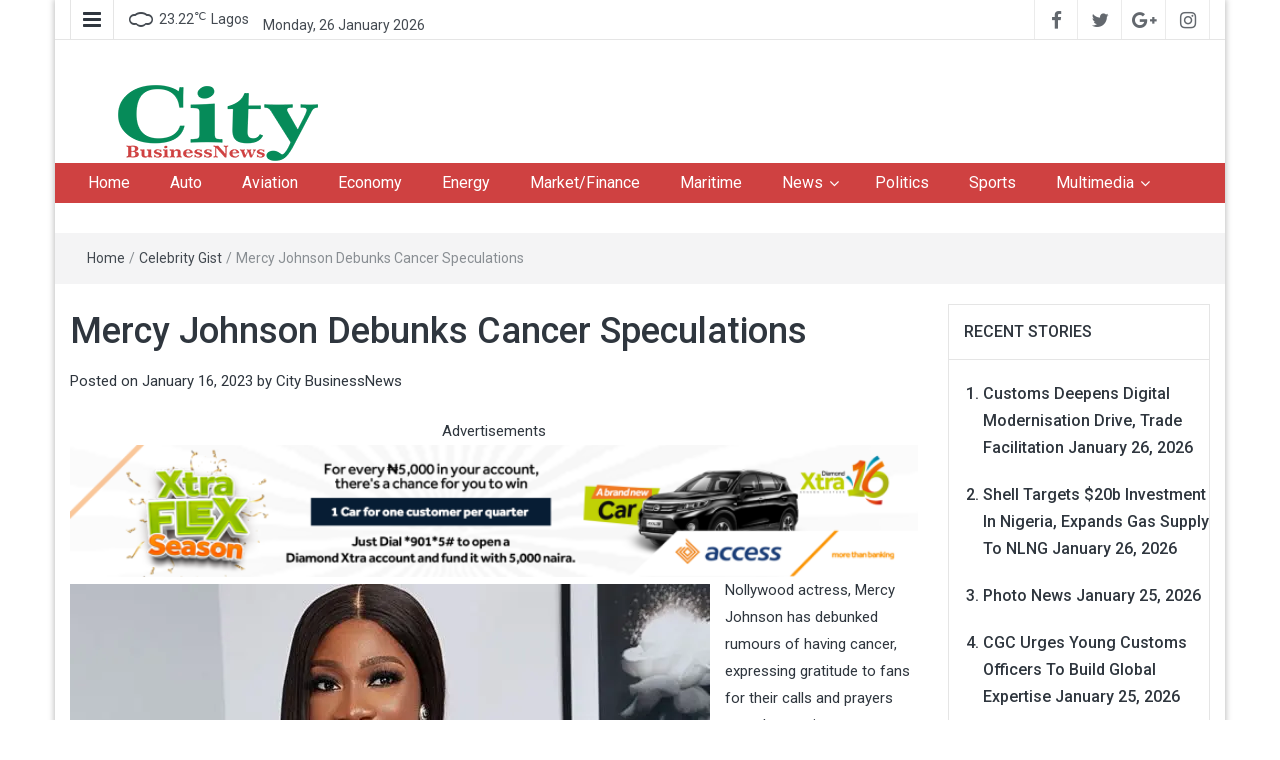

--- FILE ---
content_type: text/html; charset=UTF-8
request_url: https://citybusinessnews.com/mercy-johnson-debunks-cancer-speculations/
body_size: 20375
content:
<!DOCTYPE html>
<html lang="en-US">
<head>
	<meta charset="UTF-8">
	<meta http-equiv="X-UA-Compatible" content="IE=edge">
	<meta name="viewport" content="width=device-width, initial-scale=1">
	<link rel="profile" href="https://gmpg.org/xfn/11" />
	<link rel="pingback" href="https://citybusinessnews.com/xmlrpc.php">
	<title>Mercy Johnson Debunks Cancer Speculations  &#8211; City Business News</title>
<script> var ajaxurl = 'https://citybusinessnews.com/wp-admin/admin-ajax.php'; </script><meta name='robots' content='max-image-preview:large' />
<link rel='dns-prefetch' href='//cdn.canvasjs.com' />
<link rel='dns-prefetch' href='//secure.gravatar.com' />
<link rel='dns-prefetch' href='//stats.wp.com' />
<link rel='dns-prefetch' href='//fonts.googleapis.com' />
<link rel='dns-prefetch' href='//widgets.wp.com' />
<link rel='dns-prefetch' href='//s0.wp.com' />
<link rel='dns-prefetch' href='//0.gravatar.com' />
<link rel='dns-prefetch' href='//1.gravatar.com' />
<link rel='dns-prefetch' href='//2.gravatar.com' />
<link rel='dns-prefetch' href='//jetpack.wordpress.com' />
<link rel='dns-prefetch' href='//public-api.wordpress.com' />
<link rel='preconnect' href='//i0.wp.com' />
<link rel='preconnect' href='//c0.wp.com' />
<link rel="alternate" type="application/rss+xml" title="City Business News &raquo; Feed" href="https://citybusinessnews.com/feed/" />
<link rel="alternate" type="application/rss+xml" title="City Business News &raquo; Comments Feed" href="https://citybusinessnews.com/comments/feed/" />
<link rel="alternate" title="oEmbed (JSON)" type="application/json+oembed" href="https://citybusinessnews.com/wp-json/oembed/1.0/embed?url=https%3A%2F%2Fcitybusinessnews.com%2Fmercy-johnson-debunks-cancer-speculations%2F" />
<link rel="alternate" title="oEmbed (XML)" type="text/xml+oembed" href="https://citybusinessnews.com/wp-json/oembed/1.0/embed?url=https%3A%2F%2Fcitybusinessnews.com%2Fmercy-johnson-debunks-cancer-speculations%2F&#038;format=xml" />
<!-- citybusinessnews.com is managing ads with Advanced Ads 2.0.16 – https://wpadvancedads.com/ --><script id="cityb-ready">
			window.advanced_ads_ready=function(e,a){a=a||"complete";var d=function(e){return"interactive"===a?"loading"!==e:"complete"===e};d(document.readyState)?e():document.addEventListener("readystatechange",(function(a){d(a.target.readyState)&&e()}),{once:"interactive"===a})},window.advanced_ads_ready_queue=window.advanced_ads_ready_queue||[];		</script>
		<style id='wp-img-auto-sizes-contain-inline-css' type='text/css'>
img:is([sizes=auto i],[sizes^="auto," i]){contain-intrinsic-size:3000px 1500px}
/*# sourceURL=wp-img-auto-sizes-contain-inline-css */
</style>
<link rel='stylesheet' id='jetpack_related-posts-css' href='https://c0.wp.com/p/jetpack/15.4/modules/related-posts/related-posts.css' type='text/css' media='all' />
<link rel='stylesheet' id='easymega-css' href='https://citybusinessnews.com/wp-content/plugins/easymega/assets/css/style.css?ver=1753095223' type='text/css' media='all' />
<style id='easymega-inline-css' type='text/css'>
.easymega-wp-desktop #easymega-wp-page .easymega-wp .mega-item .mega-content li.mega-content-li { margin-top: 0px; }
/*# sourceURL=easymega-inline-css */
</style>
<style id='wp-emoji-styles-inline-css' type='text/css'>

	img.wp-smiley, img.emoji {
		display: inline !important;
		border: none !important;
		box-shadow: none !important;
		height: 1em !important;
		width: 1em !important;
		margin: 0 0.07em !important;
		vertical-align: -0.1em !important;
		background: none !important;
		padding: 0 !important;
	}
/*# sourceURL=wp-emoji-styles-inline-css */
</style>
<link rel='stylesheet' id='wp-block-library-css' href='https://c0.wp.com/c/6.9/wp-includes/css/dist/block-library/style.min.css' type='text/css' media='all' />
<style id='classic-theme-styles-inline-css' type='text/css'>
/*! This file is auto-generated */
.wp-block-button__link{color:#fff;background-color:#32373c;border-radius:9999px;box-shadow:none;text-decoration:none;padding:calc(.667em + 2px) calc(1.333em + 2px);font-size:1.125em}.wp-block-file__button{background:#32373c;color:#fff;text-decoration:none}
/*# sourceURL=/wp-includes/css/classic-themes.min.css */
</style>
<link rel='stylesheet' id='mediaelement-css' href='https://c0.wp.com/c/6.9/wp-includes/js/mediaelement/mediaelementplayer-legacy.min.css' type='text/css' media='all' />
<link rel='stylesheet' id='wp-mediaelement-css' href='https://c0.wp.com/c/6.9/wp-includes/js/mediaelement/wp-mediaelement.min.css' type='text/css' media='all' />
<style id='jetpack-sharing-buttons-style-inline-css' type='text/css'>
.jetpack-sharing-buttons__services-list{display:flex;flex-direction:row;flex-wrap:wrap;gap:0;list-style-type:none;margin:5px;padding:0}.jetpack-sharing-buttons__services-list.has-small-icon-size{font-size:12px}.jetpack-sharing-buttons__services-list.has-normal-icon-size{font-size:16px}.jetpack-sharing-buttons__services-list.has-large-icon-size{font-size:24px}.jetpack-sharing-buttons__services-list.has-huge-icon-size{font-size:36px}@media print{.jetpack-sharing-buttons__services-list{display:none!important}}.editor-styles-wrapper .wp-block-jetpack-sharing-buttons{gap:0;padding-inline-start:0}ul.jetpack-sharing-buttons__services-list.has-background{padding:1.25em 2.375em}
/*# sourceURL=https://citybusinessnews.com/wp-content/plugins/jetpack/_inc/blocks/sharing-buttons/view.css */
</style>
<style id='global-styles-inline-css' type='text/css'>
:root{--wp--preset--aspect-ratio--square: 1;--wp--preset--aspect-ratio--4-3: 4/3;--wp--preset--aspect-ratio--3-4: 3/4;--wp--preset--aspect-ratio--3-2: 3/2;--wp--preset--aspect-ratio--2-3: 2/3;--wp--preset--aspect-ratio--16-9: 16/9;--wp--preset--aspect-ratio--9-16: 9/16;--wp--preset--color--black: #000000;--wp--preset--color--cyan-bluish-gray: #abb8c3;--wp--preset--color--white: #ffffff;--wp--preset--color--pale-pink: #f78da7;--wp--preset--color--vivid-red: #cf2e2e;--wp--preset--color--luminous-vivid-orange: #ff6900;--wp--preset--color--luminous-vivid-amber: #fcb900;--wp--preset--color--light-green-cyan: #7bdcb5;--wp--preset--color--vivid-green-cyan: #00d084;--wp--preset--color--pale-cyan-blue: #8ed1fc;--wp--preset--color--vivid-cyan-blue: #0693e3;--wp--preset--color--vivid-purple: #9b51e0;--wp--preset--gradient--vivid-cyan-blue-to-vivid-purple: linear-gradient(135deg,rgb(6,147,227) 0%,rgb(155,81,224) 100%);--wp--preset--gradient--light-green-cyan-to-vivid-green-cyan: linear-gradient(135deg,rgb(122,220,180) 0%,rgb(0,208,130) 100%);--wp--preset--gradient--luminous-vivid-amber-to-luminous-vivid-orange: linear-gradient(135deg,rgb(252,185,0) 0%,rgb(255,105,0) 100%);--wp--preset--gradient--luminous-vivid-orange-to-vivid-red: linear-gradient(135deg,rgb(255,105,0) 0%,rgb(207,46,46) 100%);--wp--preset--gradient--very-light-gray-to-cyan-bluish-gray: linear-gradient(135deg,rgb(238,238,238) 0%,rgb(169,184,195) 100%);--wp--preset--gradient--cool-to-warm-spectrum: linear-gradient(135deg,rgb(74,234,220) 0%,rgb(151,120,209) 20%,rgb(207,42,186) 40%,rgb(238,44,130) 60%,rgb(251,105,98) 80%,rgb(254,248,76) 100%);--wp--preset--gradient--blush-light-purple: linear-gradient(135deg,rgb(255,206,236) 0%,rgb(152,150,240) 100%);--wp--preset--gradient--blush-bordeaux: linear-gradient(135deg,rgb(254,205,165) 0%,rgb(254,45,45) 50%,rgb(107,0,62) 100%);--wp--preset--gradient--luminous-dusk: linear-gradient(135deg,rgb(255,203,112) 0%,rgb(199,81,192) 50%,rgb(65,88,208) 100%);--wp--preset--gradient--pale-ocean: linear-gradient(135deg,rgb(255,245,203) 0%,rgb(182,227,212) 50%,rgb(51,167,181) 100%);--wp--preset--gradient--electric-grass: linear-gradient(135deg,rgb(202,248,128) 0%,rgb(113,206,126) 100%);--wp--preset--gradient--midnight: linear-gradient(135deg,rgb(2,3,129) 0%,rgb(40,116,252) 100%);--wp--preset--font-size--small: 13px;--wp--preset--font-size--medium: 20px;--wp--preset--font-size--large: 36px;--wp--preset--font-size--x-large: 42px;--wp--preset--spacing--20: 0.44rem;--wp--preset--spacing--30: 0.67rem;--wp--preset--spacing--40: 1rem;--wp--preset--spacing--50: 1.5rem;--wp--preset--spacing--60: 2.25rem;--wp--preset--spacing--70: 3.38rem;--wp--preset--spacing--80: 5.06rem;--wp--preset--shadow--natural: 6px 6px 9px rgba(0, 0, 0, 0.2);--wp--preset--shadow--deep: 12px 12px 50px rgba(0, 0, 0, 0.4);--wp--preset--shadow--sharp: 6px 6px 0px rgba(0, 0, 0, 0.2);--wp--preset--shadow--outlined: 6px 6px 0px -3px rgb(255, 255, 255), 6px 6px rgb(0, 0, 0);--wp--preset--shadow--crisp: 6px 6px 0px rgb(0, 0, 0);}:where(.is-layout-flex){gap: 0.5em;}:where(.is-layout-grid){gap: 0.5em;}body .is-layout-flex{display: flex;}.is-layout-flex{flex-wrap: wrap;align-items: center;}.is-layout-flex > :is(*, div){margin: 0;}body .is-layout-grid{display: grid;}.is-layout-grid > :is(*, div){margin: 0;}:where(.wp-block-columns.is-layout-flex){gap: 2em;}:where(.wp-block-columns.is-layout-grid){gap: 2em;}:where(.wp-block-post-template.is-layout-flex){gap: 1.25em;}:where(.wp-block-post-template.is-layout-grid){gap: 1.25em;}.has-black-color{color: var(--wp--preset--color--black) !important;}.has-cyan-bluish-gray-color{color: var(--wp--preset--color--cyan-bluish-gray) !important;}.has-white-color{color: var(--wp--preset--color--white) !important;}.has-pale-pink-color{color: var(--wp--preset--color--pale-pink) !important;}.has-vivid-red-color{color: var(--wp--preset--color--vivid-red) !important;}.has-luminous-vivid-orange-color{color: var(--wp--preset--color--luminous-vivid-orange) !important;}.has-luminous-vivid-amber-color{color: var(--wp--preset--color--luminous-vivid-amber) !important;}.has-light-green-cyan-color{color: var(--wp--preset--color--light-green-cyan) !important;}.has-vivid-green-cyan-color{color: var(--wp--preset--color--vivid-green-cyan) !important;}.has-pale-cyan-blue-color{color: var(--wp--preset--color--pale-cyan-blue) !important;}.has-vivid-cyan-blue-color{color: var(--wp--preset--color--vivid-cyan-blue) !important;}.has-vivid-purple-color{color: var(--wp--preset--color--vivid-purple) !important;}.has-black-background-color{background-color: var(--wp--preset--color--black) !important;}.has-cyan-bluish-gray-background-color{background-color: var(--wp--preset--color--cyan-bluish-gray) !important;}.has-white-background-color{background-color: var(--wp--preset--color--white) !important;}.has-pale-pink-background-color{background-color: var(--wp--preset--color--pale-pink) !important;}.has-vivid-red-background-color{background-color: var(--wp--preset--color--vivid-red) !important;}.has-luminous-vivid-orange-background-color{background-color: var(--wp--preset--color--luminous-vivid-orange) !important;}.has-luminous-vivid-amber-background-color{background-color: var(--wp--preset--color--luminous-vivid-amber) !important;}.has-light-green-cyan-background-color{background-color: var(--wp--preset--color--light-green-cyan) !important;}.has-vivid-green-cyan-background-color{background-color: var(--wp--preset--color--vivid-green-cyan) !important;}.has-pale-cyan-blue-background-color{background-color: var(--wp--preset--color--pale-cyan-blue) !important;}.has-vivid-cyan-blue-background-color{background-color: var(--wp--preset--color--vivid-cyan-blue) !important;}.has-vivid-purple-background-color{background-color: var(--wp--preset--color--vivid-purple) !important;}.has-black-border-color{border-color: var(--wp--preset--color--black) !important;}.has-cyan-bluish-gray-border-color{border-color: var(--wp--preset--color--cyan-bluish-gray) !important;}.has-white-border-color{border-color: var(--wp--preset--color--white) !important;}.has-pale-pink-border-color{border-color: var(--wp--preset--color--pale-pink) !important;}.has-vivid-red-border-color{border-color: var(--wp--preset--color--vivid-red) !important;}.has-luminous-vivid-orange-border-color{border-color: var(--wp--preset--color--luminous-vivid-orange) !important;}.has-luminous-vivid-amber-border-color{border-color: var(--wp--preset--color--luminous-vivid-amber) !important;}.has-light-green-cyan-border-color{border-color: var(--wp--preset--color--light-green-cyan) !important;}.has-vivid-green-cyan-border-color{border-color: var(--wp--preset--color--vivid-green-cyan) !important;}.has-pale-cyan-blue-border-color{border-color: var(--wp--preset--color--pale-cyan-blue) !important;}.has-vivid-cyan-blue-border-color{border-color: var(--wp--preset--color--vivid-cyan-blue) !important;}.has-vivid-purple-border-color{border-color: var(--wp--preset--color--vivid-purple) !important;}.has-vivid-cyan-blue-to-vivid-purple-gradient-background{background: var(--wp--preset--gradient--vivid-cyan-blue-to-vivid-purple) !important;}.has-light-green-cyan-to-vivid-green-cyan-gradient-background{background: var(--wp--preset--gradient--light-green-cyan-to-vivid-green-cyan) !important;}.has-luminous-vivid-amber-to-luminous-vivid-orange-gradient-background{background: var(--wp--preset--gradient--luminous-vivid-amber-to-luminous-vivid-orange) !important;}.has-luminous-vivid-orange-to-vivid-red-gradient-background{background: var(--wp--preset--gradient--luminous-vivid-orange-to-vivid-red) !important;}.has-very-light-gray-to-cyan-bluish-gray-gradient-background{background: var(--wp--preset--gradient--very-light-gray-to-cyan-bluish-gray) !important;}.has-cool-to-warm-spectrum-gradient-background{background: var(--wp--preset--gradient--cool-to-warm-spectrum) !important;}.has-blush-light-purple-gradient-background{background: var(--wp--preset--gradient--blush-light-purple) !important;}.has-blush-bordeaux-gradient-background{background: var(--wp--preset--gradient--blush-bordeaux) !important;}.has-luminous-dusk-gradient-background{background: var(--wp--preset--gradient--luminous-dusk) !important;}.has-pale-ocean-gradient-background{background: var(--wp--preset--gradient--pale-ocean) !important;}.has-electric-grass-gradient-background{background: var(--wp--preset--gradient--electric-grass) !important;}.has-midnight-gradient-background{background: var(--wp--preset--gradient--midnight) !important;}.has-small-font-size{font-size: var(--wp--preset--font-size--small) !important;}.has-medium-font-size{font-size: var(--wp--preset--font-size--medium) !important;}.has-large-font-size{font-size: var(--wp--preset--font-size--large) !important;}.has-x-large-font-size{font-size: var(--wp--preset--font-size--x-large) !important;}
:where(.wp-block-post-template.is-layout-flex){gap: 1.25em;}:where(.wp-block-post-template.is-layout-grid){gap: 1.25em;}
:where(.wp-block-term-template.is-layout-flex){gap: 1.25em;}:where(.wp-block-term-template.is-layout-grid){gap: 1.25em;}
:where(.wp-block-columns.is-layout-flex){gap: 2em;}:where(.wp-block-columns.is-layout-grid){gap: 2em;}
:root :where(.wp-block-pullquote){font-size: 1.5em;line-height: 1.6;}
/*# sourceURL=global-styles-inline-css */
</style>
<link rel='stylesheet' id='contact-form-7-css' href='https://citybusinessnews.com/wp-content/plugins/contact-form-7/includes/css/styles.css?ver=6.1.4' type='text/css' media='all' />
<link rel='stylesheet' id='sps_front_css-css' href='https://citybusinessnews.com/wp-content/plugins/sync-post-with-other-site/assets/css/sps_front_style.css?rand=185&#038;ver=1.9.1' type='text/css' media='all' />
<link rel='stylesheet' id='dashicons-css' href='https://c0.wp.com/c/6.9/wp-includes/css/dashicons.min.css' type='text/css' media='all' />
<link rel='stylesheet' id='admin-bar-css' href='https://c0.wp.com/c/6.9/wp-includes/css/admin-bar.min.css' type='text/css' media='all' />
<style id='admin-bar-inline-css' type='text/css'>

    .canvasjs-chart-credit{
        display: none !important;
    }
    #vtrtsFreeChart canvas {
    border-radius: 6px;
}

.vtrts-free-adminbar-weekly-title {
    font-weight: bold;
    font-size: 14px;
    color: #fff;
    margin-bottom: 6px;
}

        #wpadminbar #wp-admin-bar-vtrts_free_top_button .ab-icon:before {
            content: "\f185";
            color: #1DAE22;
            top: 3px;
        }
    #wp-admin-bar-vtrts_pro_top_button .ab-item {
        min-width: 180px;
    }
    .vtrts-free-adminbar-dropdown {
        min-width: 420px ;
        padding: 18px 18px 12px 18px;
        background: #23282d;
        color: #fff;
        border-radius: 8px;
        box-shadow: 0 4px 24px rgba(0,0,0,0.15);
        margin-top: 10px;
    }
    .vtrts-free-adminbar-grid {
        display: grid;
        grid-template-columns: 1fr 1fr;
        gap: 18px 18px; /* row-gap column-gap */
        margin-bottom: 18px;
    }
    .vtrts-free-adminbar-card {
        background: #2c3338;
        border-radius: 8px;
        padding: 18px 18px 12px 18px;
        box-shadow: 0 2px 8px rgba(0,0,0,0.07);
        display: flex;
        flex-direction: column;
        align-items: flex-start;
    }
    /* Extra margin for the right column */
    .vtrts-free-adminbar-card:nth-child(2),
    .vtrts-free-adminbar-card:nth-child(4) {
        margin-left: 10px !important;
        padding-left: 10px !important;
                padding-top: 6px !important;

        margin-right: 10px !important;
        padding-right : 10px !important;
        margin-top: 10px !important;
    }
    .vtrts-free-adminbar-card:nth-child(1),
    .vtrts-free-adminbar-card:nth-child(3) {
        margin-left: 10px !important;
        padding-left: 10px !important;
                padding-top: 6px !important;

        margin-top: 10px !important;
                padding-right : 10px !important;

    }
    /* Extra margin for the bottom row */
    .vtrts-free-adminbar-card:nth-child(3),
    .vtrts-free-adminbar-card:nth-child(4) {
        margin-top: 6px !important;
        padding-top: 6px !important;
        margin-top: 10px !important;
    }
    .vtrts-free-adminbar-card-title {
        font-size: 14px;
        font-weight: 800;
        margin-bottom: 6px;
        color: #fff;
    }
    .vtrts-free-adminbar-card-value {
        font-size: 22px;
        font-weight: bold;
        color: #1DAE22;
        margin-bottom: 4px;
    }
    .vtrts-free-adminbar-card-sub {
        font-size: 12px;
        color: #aaa;
    }
    .vtrts-free-adminbar-btn-wrap {
        text-align: center;
        margin-top: 8px;
    }

    #wp-admin-bar-vtrts_free_top_button .ab-item{
    min-width: 80px !important;
        padding: 0px !important;
    .vtrts-free-adminbar-btn {
        display: inline-block;
        background: #1DAE22;
        color: #fff !important;
        font-weight: bold;
        padding: 8px 28px;
        border-radius: 6px;
        text-decoration: none;
        font-size: 15px;
        transition: background 0.2s;
        margin-top: 8px;
    }
    .vtrts-free-adminbar-btn:hover {
        background: #15991b;
        color: #fff !important;
    }

    .vtrts-free-adminbar-dropdown-wrap { min-width: 0; padding: 0; }
    #wpadminbar #wp-admin-bar-vtrts_free_top_button .vtrts-free-adminbar-dropdown { display: none; position: absolute; left: 0; top: 100%; z-index: 99999; }
    #wpadminbar #wp-admin-bar-vtrts_free_top_button:hover .vtrts-free-adminbar-dropdown { display: block; }
    
        .ab-empty-item #wp-admin-bar-vtrts_free_top_button-default .ab-empty-item{
    height:0px !important;
    padding :0px !important;
     }
            #wpadminbar .quicklinks .ab-empty-item{
        padding:0px !important;
    }
    .vtrts-free-adminbar-dropdown {
    min-width: 420px;
    padding: 18px 18px 12px 18px;
    background: #23282d;
    color: #fff;
    border-radius: 12px; /* more rounded */
    box-shadow: 0 8px 32px rgba(0,0,0,0.25); /* deeper shadow */
    margin-top: 10px;
}

.vtrts-free-adminbar-btn-wrap {
    text-align: center;
    margin-top: 18px; /* more space above */
}

.vtrts-free-adminbar-btn {
    display: inline-block;
    background: #1DAE22;
    color: #fff !important;
    font-weight: bold;
    padding: 5px 22px;
    border-radius: 8px;
    text-decoration: none;
    font-size: 17px;
    transition: background 0.2s, box-shadow 0.2s;
    margin-top: 8px;
    box-shadow: 0 2px 8px rgba(29,174,34,0.15);
    text-align: center;
    line-height: 1.6;
    
}
.vtrts-free-adminbar-btn:hover {
    background: #15991b;
    color: #fff !important;
    box-shadow: 0 4px 16px rgba(29,174,34,0.25);
}
    


/*# sourceURL=admin-bar-inline-css */
</style>
<link rel='stylesheet' id='cmplz-general-css' href='https://citybusinessnews.com/wp-content/plugins/complianz-gdpr/assets/css/cookieblocker.min.css?ver=1766551647' type='text/css' media='all' />
<link rel='stylesheet' id='bootstrap-css' href='https://citybusinessnews.com/wp-content/themes/easymag/css/bootstrap.min.css?ver=3.3.5' type='text/css' media='' />
<link rel='stylesheet' id='font-awesome-css' href='https://citybusinessnews.com/wp-content/plugins/elementor/assets/lib/font-awesome/css/font-awesome.min.css?ver=4.7.0' type='text/css' media='all' />
<link rel='stylesheet' id='meteocons-font-css' href='https://citybusinessnews.com/wp-content/themes/easymag/fonts/meteocons-font/stylesheet.css?ver=4.4.0' type='text/css' media='' />
<link rel='stylesheet' id='swiper-css' href='https://citybusinessnews.com/wp-content/plugins/elementor/assets/lib/swiper/v8/css/swiper.min.css?ver=8.4.5' type='text/css' media='all' />
<link rel='stylesheet' id='easymag-roboto-css' href='//fonts.googleapis.com/css?family=Roboto%3A400%2C300%2C500%2C700%2C900&#038;ver=6.9' type='text/css' media='all' />
<link rel='stylesheet' id='jetpack_likes-css' href='https://c0.wp.com/p/jetpack/15.4/modules/likes/style.css' type='text/css' media='all' />
<link rel='stylesheet' id='parent-style-css' href='https://citybusinessnews.com/wp-content/themes/easymag/style.css?ver=1f94d6efe7096cf58b5a20661e752b68' type='text/css' media='all' />
<link rel='stylesheet' id='child-style-css' href='https://citybusinessnews.com/wp-content/themes/Archive/style.css?ver=1f94d6efe7096cf58b5a20661e752b68' type='text/css' media='all' />
<link rel='stylesheet' id='sharedaddy-css' href='https://c0.wp.com/p/jetpack/15.4/modules/sharedaddy/sharing.css' type='text/css' media='all' />
<link rel='stylesheet' id='social-logos-css' href='https://c0.wp.com/p/jetpack/15.4/_inc/social-logos/social-logos.min.css' type='text/css' media='all' />
<script type="text/javascript" id="jetpack_related-posts-js-extra">
/* <![CDATA[ */
var related_posts_js_options = {"post_heading":"h4"};
//# sourceURL=jetpack_related-posts-js-extra
/* ]]> */
</script>
<script type="text/javascript" src="https://c0.wp.com/p/jetpack/15.4/_inc/build/related-posts/related-posts.min.js" id="jetpack_related-posts-js"></script>
<script type="text/javascript" id="ahc_front_js-js-extra">
/* <![CDATA[ */
var ahc_ajax_front = {"ajax_url":"https://citybusinessnews.com/wp-admin/admin-ajax.php","plugin_url":"https://citybusinessnews.com/wp-content/plugins/visitors-traffic-real-time-statistics/","page_id":"42322","page_title":"Mercy Johnson Debunks Cancer Speculations\u00a0","post_type":"post"};
//# sourceURL=ahc_front_js-js-extra
/* ]]> */
</script>
<script type="text/javascript" src="https://citybusinessnews.com/wp-content/plugins/visitors-traffic-real-time-statistics/js/front.js?ver=1f94d6efe7096cf58b5a20661e752b68" id="ahc_front_js-js"></script>
<script type="text/javascript" src="https://c0.wp.com/c/6.9/wp-includes/js/jquery/jquery.min.js" id="jquery-core-js"></script>
<script type="text/javascript" src="https://c0.wp.com/c/6.9/wp-includes/js/jquery/jquery-migrate.min.js" id="jquery-migrate-js"></script>
<link rel="https://api.w.org/" href="https://citybusinessnews.com/wp-json/" /><link rel="alternate" title="JSON" type="application/json" href="https://citybusinessnews.com/wp-json/wp/v2/posts/42322" /><link rel="EditURI" type="application/rsd+xml" title="RSD" href="https://citybusinessnews.com/xmlrpc.php?rsd" />
<link rel="canonical" href="https://citybusinessnews.com/mercy-johnson-debunks-cancer-speculations/" />
	<style>img#wpstats{display:none}</style>
		<meta name="generator" content="Elementor 3.34.1; features: e_font_icon_svg, additional_custom_breakpoints; settings: css_print_method-external, google_font-enabled, font_display-swap">
<style type="text/css">.recentcomments a{display:inline !important;padding:0 !important;margin:0 !important;}</style>			<style>
				.e-con.e-parent:nth-of-type(n+4):not(.e-lazyloaded):not(.e-no-lazyload),
				.e-con.e-parent:nth-of-type(n+4):not(.e-lazyloaded):not(.e-no-lazyload) * {
					background-image: none !important;
				}
				@media screen and (max-height: 1024px) {
					.e-con.e-parent:nth-of-type(n+3):not(.e-lazyloaded):not(.e-no-lazyload),
					.e-con.e-parent:nth-of-type(n+3):not(.e-lazyloaded):not(.e-no-lazyload) * {
						background-image: none !important;
					}
				}
				@media screen and (max-height: 640px) {
					.e-con.e-parent:nth-of-type(n+2):not(.e-lazyloaded):not(.e-no-lazyload),
					.e-con.e-parent:nth-of-type(n+2):not(.e-lazyloaded):not(.e-no-lazyload) * {
						background-image: none !important;
					}
				}
			</style>
				<style type="text/css">
			.site-title a,
		.site-description {
			position: absolute;
			clip: rect(1px, 1px, 1px, 1px);
		}
		</style>
	
<!-- Jetpack Open Graph Tags -->
<meta property="og:type" content="article" />
<meta property="og:title" content="Mercy Johnson Debunks Cancer Speculations " />
<meta property="og:url" content="https://citybusinessnews.com/mercy-johnson-debunks-cancer-speculations/" />
<meta property="og:description" content="Nollywood actress, Mercy Johnson has debunked rumours of having cancer, expressing gratitude to fans for their calls and prayers over the worrisome news.  The renowned actress, who took to her Inst…" />
<meta property="article:published_time" content="2023-01-16T05:29:39+00:00" />
<meta property="article:modified_time" content="2023-01-16T05:29:46+00:00" />
<meta property="og:site_name" content="City Business News" />
<meta property="og:image" content="https://i0.wp.com/citybusinessnews.com/wp-content/uploads/2023/01/mercy-johnson.webp?fit=640%2C360&#038;ssl=1" />
<meta property="og:image:width" content="640" />
<meta property="og:image:height" content="360" />
<meta property="og:image:alt" content="" />
<meta property="og:locale" content="en_US" />
<meta name="twitter:text:title" content="Mercy Johnson Debunks Cancer Speculations " />
<meta name="twitter:image" content="https://i0.wp.com/citybusinessnews.com/wp-content/uploads/2023/01/mercy-johnson.webp?fit=640%2C360&#038;ssl=1&#038;w=640" />
<meta name="twitter:card" content="summary_large_image" />

<!-- End Jetpack Open Graph Tags -->
</head>
<body data-rsssl=1 class="wp-singular post-template-default single single-post postid-42322 single-format-standard wp-custom-logo wp-theme-easymag wp-child-theme-Archive group-blog elementor-default elementor-kit-55530 aa-prefix-cityb-">
	<div class="dt-body-wrap dt-boxed">
					<div class="dt-top-bar">
			<div class="container">
				<div class="row">
					<div class="col-lg-6 col-md-6 col-sm-8 col-xs-7">
						<div class="dt-bar-left">
														<nav class="dt-sec-menu transition35">
								<div class="menu-top-menu-container"><ul id="top-bar-menu" class="menu"><li id="menu-item-33" class="menu-item menu-item-type-post_type menu-item-object-page menu-item-33"><a href="https://citybusinessnews.com/about-us/">About Us</a></li>
<li id="menu-item-34" class="menu-item menu-item-type-post_type menu-item-object-page menu-item-34"><a href="https://citybusinessnews.com/advertise-with-us/">Advertise with Us</a></li>
<li id="menu-item-35" class="menu-item menu-item-type-post_type menu-item-object-page menu-item-35"><a href="https://citybusinessnews.com/contact-us/">Contact Us</a></li>
<li id="menu-item-555" class="menu-item menu-item-type-post_type menu-item-object-page menu-item-555"><a href="https://citybusinessnews.com/terms-of-use/">Terms of use</a></li>
</ul></div>							</nav><!-- .dt-sec-menu .transition35 -->
							<div class="dt-sec-nav">
								<i class="fa fa-bars"></i>
							</div><!-- .dt-sec-nav -->
							                                                        <div class="dt-weather">
                                <p class="weather" title="Clouds"><span class="weather-icon" data-icon="N"></span>23.22<sub>&#x2103;</sub><span class="city-name">Lagos</span></p>                            </div><!-- .dt-date -->
                            														<div class="dt-date">
								<p>Monday, 26 January 2026</p>
							</div><!-- .dt-date -->
													</div><!-- .dt-bar-left -->
					</div><!-- .col-lg-6 .col-md-6 .col-sm-8 .col-xs-7 -->
					<div class="col-lg-6 col-md-6 col-sm-4 col-xs-5">
						<div class="dt-top-social">
																					<span class="dt-social-trigger transition35"><i class="fa fa-share-alt transition35"></i> </span>
							<span class="dt-social-icons-lg">
								
        <div class="dt-social-icons">
            
            <ul>
                                    <li><a href="https://facebook.com/citybusinessnews" target="_blank"><i class="fa fa-facebook transition35"></i></a> </li>
                
                                    <li><a href="https://twitter.com/TheCityBizNews" target="_blank"><i class="fa fa-twitter transition35"></i></a> </li>
                
                                    <li><a href="http://citybusinessnews" target="_blank"><i class="fa fa-google-plus transition35"></i></a> </li>
                
                                    <li><a href="https://instagram.com/citybusinessnewsng" target="_blank"><i class="fa fa-instagram transition35"></i></a> </li>
                
                
                
                
                
                
                
                
                
                
                <div class="clearfix"></div>
            </ul>
            </div>

        							</span>
													</div><!-- .dt-top-social -->
					</div><!-- .col-lg-6 .col-md-6 .col-sm-4 .col-xs-5 -->
				</div><!-- .row -->
			</div><!-- .container -->
		</div><!-- .dt-top-bar -->
									<div class="dt-top-social dt-social-sticky-bar transition35">
				<div class="container">
					<div class="row">
						<div class="col-lg-12 col-md-12">
							<div class="dt-social-sticky-wrap">
								
        <div class="dt-social-icons">
            
            <ul>
                                    <li><a href="https://facebook.com/citybusinessnews" target="_blank"><i class="fa fa-facebook transition35"></i></a> </li>
                
                                    <li><a href="https://twitter.com/TheCityBizNews" target="_blank"><i class="fa fa-twitter transition35"></i></a> </li>
                
                                    <li><a href="http://citybusinessnews" target="_blank"><i class="fa fa-google-plus transition35"></i></a> </li>
                
                                    <li><a href="https://instagram.com/citybusinessnewsng" target="_blank"><i class="fa fa-instagram transition35"></i></a> </li>
                
                
                
                
                
                
                
                
                
                
                <div class="clearfix"></div>
            </ul>
            </div>

        							</div><!-- .dt-social-sticky-wrap -->
						</div><!-- .col-lg-12 .col-md-12 -->
					</div><!-- .row -->
				</div><!-- .container -->
			</div><!-- .dt-top-social .dt-social-sticky-bar .transition35 -->
				<header class="dt-header">
			<div class="container">
				<div class="row">
					<div class="col-lg-4 col-md-4">
						<div class="dt-logo">
							<a href="https://citybusinessnews.com/" class="custom-logo-link" rel="home"><img width="250" height="76" src="https://i0.wp.com/citybusinessnews.com/wp-content/uploads/2018/02/City-Logo.png?fit=250%2C76&amp;ssl=1" class="custom-logo" alt="City Business News" decoding="async" /></a>                                                            <p class="site-title"><a href="https://citybusinessnews.com/" rel="home">City Business News</a></p>
                            									<p class="site-description">Nigeria Business News</p>
																
													</div><!-- .dt-logo -->
					</div><!-- .col-lg-4 .col-md-4 -->
					<div class="col-lg-8 col-md-8">
						<div class="dt-top-ads">
													</div><!-- .dt-top-ads -->
					</div><!-- .col-lg-8 col-md-8 -->
				</div><!-- .row -->
			</div><!-- .container -->
		</header><!-- .dt-header -->
				<nav class="dt-menu-bar dt-sticky">
			<div class="container">
				<div class="row">
					<div class="col-lg-12 col-md-12">
                        <div class="dt-main-menu">
							<div class="menu-main-menu-container"><ul id="primary-menu" class="easymega-wp dt-nav-menu"><li id="menu-item-630" class="menu-item menu-item-type-custom menu-item-object-custom menu-item-home menu-item-630"><a href="https://citybusinessnews.com/">Home</a></li>
<li id="menu-item-37" class="menu-item menu-item-type-taxonomy menu-item-object-category menu-item-37"><a href="https://citybusinessnews.com/category/auto/">Auto</a></li>
<li id="menu-item-1014" class="menu-item menu-item-type-taxonomy menu-item-object-category menu-item-1014"><a href="https://citybusinessnews.com/category/aviation/">Aviation</a></li>
<li id="menu-item-155" class="menu-item menu-item-type-taxonomy menu-item-object-category menu-item-155"><a href="https://citybusinessnews.com/category/economy/">Economy</a></li>
<li id="menu-item-95" class="menu-item menu-item-type-taxonomy menu-item-object-category menu-item-95"><a href="https://citybusinessnews.com/category/energy/">Energy</a></li>
<li id="menu-item-38" class="menu-item menu-item-type-taxonomy menu-item-object-category menu-item-38"><a href="https://citybusinessnews.com/category/capital-marketbanking/">Market/Finance</a></li>
<li id="menu-item-40" class="menu-item menu-item-type-taxonomy menu-item-object-category menu-item-40"><a href="https://citybusinessnews.com/category/maritime/">Maritime</a></li>
<li id="menu-item-623" class="menu-item menu-item-type-taxonomy menu-item-object-category menu-item-has-children menu-item-623"><a href="https://citybusinessnews.com/category/news/">News</a>
<ul class="sub-menu">
	<li id="menu-item-11010" class="menu-item menu-item-type-taxonomy menu-item-object-category current-post-ancestor current-menu-parent current-post-parent menu-item-11010"><a href="https://citybusinessnews.com/category/celebrity-gist/">Celebrity Gist</a></li>
	<li id="menu-item-11011" class="menu-item menu-item-type-taxonomy menu-item-object-category menu-item-11011"><a href="https://citybusinessnews.com/category/crime/">Crime</a></li>
	<li id="menu-item-1703" class="menu-item menu-item-type-taxonomy menu-item-object-category menu-item-1703"><a href="https://citybusinessnews.com/category/news/custom/">Custom</a></li>
	<li id="menu-item-39" class="menu-item menu-item-type-taxonomy menu-item-object-category menu-item-39"><a href="https://citybusinessnews.com/category/editorial/">Editorial</a></li>
	<li id="menu-item-1704" class="menu-item menu-item-type-taxonomy menu-item-object-category menu-item-1704"><a href="https://citybusinessnews.com/category/news/information-technology/">Info/Tech</a></li>
	<li id="menu-item-1705" class="menu-item menu-item-type-taxonomy menu-item-object-category menu-item-1705"><a href="https://citybusinessnews.com/category/news/insurance/">Insurance</a></li>
	<li id="menu-item-11012" class="menu-item menu-item-type-taxonomy menu-item-object-category menu-item-11012"><a href="https://citybusinessnews.com/category/metro/">Metro</a></li>
	<li id="menu-item-2612" class="menu-item menu-item-type-taxonomy menu-item-object-category menu-item-2612"><a href="https://citybusinessnews.com/category/news/religion/">Religion</a></li>
	<li id="menu-item-2017" class="menu-item menu-item-type-taxonomy menu-item-object-category menu-item-2017"><a href="https://citybusinessnews.com/category/security-safety/">Security/Safety</a></li>
	<li id="menu-item-1706" class="menu-item menu-item-type-taxonomy menu-item-object-category menu-item-1706"><a href="https://citybusinessnews.com/category/news/telecomms/">Telecomms</a></li>
	<li id="menu-item-1707" class="menu-item menu-item-type-taxonomy menu-item-object-category menu-item-1707"><a href="https://citybusinessnews.com/category/news/transport/">Transport</a></li>
	<li id="menu-item-18236" class="menu-item menu-item-type-taxonomy menu-item-object-category current-post-ancestor current-menu-parent current-post-parent menu-item-18236"><a href="https://citybusinessnews.com/category/celebrity-gist/">Celebrity Gist</a></li>
	<li id="menu-item-18238" class="menu-item menu-item-type-taxonomy menu-item-object-category menu-item-18238"><a href="https://citybusinessnews.com/category/food-drink/">Food &#038; Drink</a></li>
	<li id="menu-item-18239" class="menu-item menu-item-type-taxonomy menu-item-object-category menu-item-18239"><a href="https://citybusinessnews.com/category/news/education/">Education</a></li>
	<li id="menu-item-18240" class="menu-item menu-item-type-taxonomy menu-item-object-category menu-item-18240"><a href="https://citybusinessnews.com/category/news/entertainment/">Entertainment</a></li>
	<li id="menu-item-18241" class="menu-item menu-item-type-taxonomy menu-item-object-category menu-item-18241"><a href="https://citybusinessnews.com/category/news/foreign/">Foreign</a></li>
	<li id="menu-item-18242" class="menu-item menu-item-type-taxonomy menu-item-object-category menu-item-18242"><a href="https://citybusinessnews.com/category/news/health/">Health</a></li>
	<li id="menu-item-18243" class="menu-item menu-item-type-taxonomy menu-item-object-category menu-item-18243"><a href="https://citybusinessnews.com/category/news/international/">International</a></li>
	<li id="menu-item-18244" class="menu-item menu-item-type-taxonomy menu-item-object-category menu-item-18244"><a href="https://citybusinessnews.com/category/news/national-assembly/">National Assembly</a></li>
	<li id="menu-item-18245" class="menu-item menu-item-type-taxonomy menu-item-object-category menu-item-18245"><a href="https://citybusinessnews.com/category/news/state-news/">State News</a></li>
</ul>
</li>
<li id="menu-item-41" class="menu-item menu-item-type-taxonomy menu-item-object-category menu-item-41"><a href="https://citybusinessnews.com/category/politics/">Politics</a></li>
<li id="menu-item-42" class="menu-item menu-item-type-taxonomy menu-item-object-category menu-item-42"><a href="https://citybusinessnews.com/category/sports/">Sports</a></li>
<li id="menu-item-2653" class="menu-item menu-item-type-custom menu-item-object-custom menu-item-has-children menu-item-2653"><a href="#">Multimedia</a>
<ul class="sub-menu">
	<li id="menu-item-2611" class="menu-item menu-item-type-taxonomy menu-item-object-category menu-item-2611"><a href="https://citybusinessnews.com/category/photo-news/">Photo News</a></li>
	<li id="menu-item-2654" class="menu-item menu-item-type-custom menu-item-object-custom menu-item-2654"><a href="#">Videos</a></li>
</ul>
</li>
</ul></div>                        </div>
						<div class="dt-main-menu-md">
							<div class="row">
								<div class="col-lg-8 col-md-8 col-sm-8 col-xs-8">
									<div class="dt-logo-md">
										<a href="https://citybusinessnews.com/" rel="home">City Business News</a>
									</div><!-- .dt-logo-md -->
								</div><!-- .col-lg-8 .col-md-8 .col-sm-8 .col-xs-8 -->
								<div class="col-lg-4 col-md-4 col-sm-4 col-xs-4">
									<div class="dt-nav-md-trigger">
										<i class="fa fa-bars transition35"></i>
									</div><!-- .transition35 -->
								</div><!-- .col-lg-4 .col-md-4 .col-sm-4. col-xs-4 -->
							</div><!-- .row -->
						</div><!-- .dt-main-menu-md -->
					</div><!-- .col-lg-12 .col-md-12 -->
				</div><!-- .row -->
			</div><!-- .container -->
			<div class="container">
				<div class="row">
					<div class="col-lg-12">
						<div class="dt-nav-md transition35">
							<div class="menu-main-menu-container"><ul id="primary-menu" class="easymega-wp menu"><li class="menu-item menu-item-type-custom menu-item-object-custom menu-item-home menu-item-630"><a href="https://citybusinessnews.com/">Home</a><span class="nav-toggle-subarrow"></span></li>
<li class="menu-item menu-item-type-taxonomy menu-item-object-category menu-item-37"><a href="https://citybusinessnews.com/category/auto/">Auto</a><span class="nav-toggle-subarrow"></span></li>
<li class="menu-item menu-item-type-taxonomy menu-item-object-category menu-item-1014"><a href="https://citybusinessnews.com/category/aviation/">Aviation</a><span class="nav-toggle-subarrow"></span></li>
<li class="menu-item menu-item-type-taxonomy menu-item-object-category menu-item-155"><a href="https://citybusinessnews.com/category/economy/">Economy</a><span class="nav-toggle-subarrow"></span></li>
<li class="menu-item menu-item-type-taxonomy menu-item-object-category menu-item-95"><a href="https://citybusinessnews.com/category/energy/">Energy</a><span class="nav-toggle-subarrow"></span></li>
<li class="menu-item menu-item-type-taxonomy menu-item-object-category menu-item-38"><a href="https://citybusinessnews.com/category/capital-marketbanking/">Market/Finance</a><span class="nav-toggle-subarrow"></span></li>
<li class="menu-item menu-item-type-taxonomy menu-item-object-category menu-item-40"><a href="https://citybusinessnews.com/category/maritime/">Maritime</a><span class="nav-toggle-subarrow"></span></li>
<li class="menu-item menu-item-type-taxonomy menu-item-object-category menu-item-has-children menu-item-623"><a href="https://citybusinessnews.com/category/news/">News</a><span class="nav-toggle-subarrow"></span>
<ul class="sub-menu">
	<li class="menu-item menu-item-type-taxonomy menu-item-object-category current-post-ancestor current-menu-parent current-post-parent menu-item-11010"><a href="https://citybusinessnews.com/category/celebrity-gist/">Celebrity Gist</a><span class="nav-toggle-subarrow"></span></li>
	<li class="menu-item menu-item-type-taxonomy menu-item-object-category menu-item-11011"><a href="https://citybusinessnews.com/category/crime/">Crime</a><span class="nav-toggle-subarrow"></span></li>
	<li class="menu-item menu-item-type-taxonomy menu-item-object-category menu-item-1703"><a href="https://citybusinessnews.com/category/news/custom/">Custom</a><span class="nav-toggle-subarrow"></span></li>
	<li class="menu-item menu-item-type-taxonomy menu-item-object-category menu-item-39"><a href="https://citybusinessnews.com/category/editorial/">Editorial</a><span class="nav-toggle-subarrow"></span></li>
	<li class="menu-item menu-item-type-taxonomy menu-item-object-category menu-item-1704"><a href="https://citybusinessnews.com/category/news/information-technology/">Info/Tech</a><span class="nav-toggle-subarrow"></span></li>
	<li class="menu-item menu-item-type-taxonomy menu-item-object-category menu-item-1705"><a href="https://citybusinessnews.com/category/news/insurance/">Insurance</a><span class="nav-toggle-subarrow"></span></li>
	<li class="menu-item menu-item-type-taxonomy menu-item-object-category menu-item-11012"><a href="https://citybusinessnews.com/category/metro/">Metro</a><span class="nav-toggle-subarrow"></span></li>
	<li class="menu-item menu-item-type-taxonomy menu-item-object-category menu-item-2612"><a href="https://citybusinessnews.com/category/news/religion/">Religion</a><span class="nav-toggle-subarrow"></span></li>
	<li class="menu-item menu-item-type-taxonomy menu-item-object-category menu-item-2017"><a href="https://citybusinessnews.com/category/security-safety/">Security/Safety</a><span class="nav-toggle-subarrow"></span></li>
	<li class="menu-item menu-item-type-taxonomy menu-item-object-category menu-item-1706"><a href="https://citybusinessnews.com/category/news/telecomms/">Telecomms</a><span class="nav-toggle-subarrow"></span></li>
	<li class="menu-item menu-item-type-taxonomy menu-item-object-category menu-item-1707"><a href="https://citybusinessnews.com/category/news/transport/">Transport</a><span class="nav-toggle-subarrow"></span></li>
	<li class="menu-item menu-item-type-taxonomy menu-item-object-category current-post-ancestor current-menu-parent current-post-parent menu-item-18236"><a href="https://citybusinessnews.com/category/celebrity-gist/">Celebrity Gist</a><span class="nav-toggle-subarrow"></span></li>
	<li class="menu-item menu-item-type-taxonomy menu-item-object-category menu-item-18238"><a href="https://citybusinessnews.com/category/food-drink/">Food &#038; Drink</a><span class="nav-toggle-subarrow"></span></li>
	<li class="menu-item menu-item-type-taxonomy menu-item-object-category menu-item-18239"><a href="https://citybusinessnews.com/category/news/education/">Education</a><span class="nav-toggle-subarrow"></span></li>
	<li class="menu-item menu-item-type-taxonomy menu-item-object-category menu-item-18240"><a href="https://citybusinessnews.com/category/news/entertainment/">Entertainment</a><span class="nav-toggle-subarrow"></span></li>
	<li class="menu-item menu-item-type-taxonomy menu-item-object-category menu-item-18241"><a href="https://citybusinessnews.com/category/news/foreign/">Foreign</a><span class="nav-toggle-subarrow"></span></li>
	<li class="menu-item menu-item-type-taxonomy menu-item-object-category menu-item-18242"><a href="https://citybusinessnews.com/category/news/health/">Health</a><span class="nav-toggle-subarrow"></span></li>
	<li class="menu-item menu-item-type-taxonomy menu-item-object-category menu-item-18243"><a href="https://citybusinessnews.com/category/news/international/">International</a><span class="nav-toggle-subarrow"></span></li>
	<li class="menu-item menu-item-type-taxonomy menu-item-object-category menu-item-18244"><a href="https://citybusinessnews.com/category/news/national-assembly/">National Assembly</a><span class="nav-toggle-subarrow"></span></li>
	<li class="menu-item menu-item-type-taxonomy menu-item-object-category menu-item-18245"><a href="https://citybusinessnews.com/category/news/state-news/">State News</a><span class="nav-toggle-subarrow"></span></li>
</ul>
</li>
<li class="menu-item menu-item-type-taxonomy menu-item-object-category menu-item-41"><a href="https://citybusinessnews.com/category/politics/">Politics</a><span class="nav-toggle-subarrow"></span></li>
<li class="menu-item menu-item-type-taxonomy menu-item-object-category menu-item-42"><a href="https://citybusinessnews.com/category/sports/">Sports</a><span class="nav-toggle-subarrow"></span></li>
<li class="menu-item menu-item-type-custom menu-item-object-custom menu-item-has-children menu-item-2653"><a href="#">Multimedia</a><span class="nav-toggle-subarrow"></span>
<ul class="sub-menu">
	<li class="menu-item menu-item-type-taxonomy menu-item-object-category menu-item-2611"><a href="https://citybusinessnews.com/category/photo-news/">Photo News</a><span class="nav-toggle-subarrow"></span></li>
	<li class="menu-item menu-item-type-custom menu-item-object-custom menu-item-2654"><a href="#">Videos</a><span class="nav-toggle-subarrow"></span></li>
</ul>
</li>
</ul></div>						</div><!-- .dt-nav-md .transition35 -->
					</div><!-- .col-lg-12 -->
				</div><!-- .row -->
			</div><!-- .container -->
		</nav><!-- .dt-menu-bar -->
					<div class="dt-breadcrumbs">
				<div class="container">
					<div class="row">
						<div class="col-lg-12 col-md-12">
							<ul id="dt_breadcrumbs"><li><a href="https://citybusinessnews.com">Home</a></li><li class="separator"> / </li><li><a href="https://citybusinessnews.com/category/celebrity-gist/" rel="category tag">Celebrity Gist</a></li><li class="separator"> / </li><li>Mercy Johnson Debunks Cancer Speculations </li></ul>						</div><!-- .col-lg-12 -->
					</div><!-- .row-->
				</div><!-- .container-->
			</div>
		
	<div class="dt-default-single-page">
		<div class="container">
			<div class="row">
				<div class="col-lg-9 col-md-9">
					<main id="main" class="site-main" role="main">

						
							
<article id="post-42322" class="post-42322 post type-post status-publish format-standard has-post-thumbnail hentry category-celebrity-gist tag-actress tag-business tag-cancer tag-city tag-doctor tag-gist-lovers tag-information tag-mercy-johnson tag-news tag-nigeria tag-nollywood tag-rumours">
	<header class="entry-header">
		<h1 class="entry-title">Mercy Johnson Debunks Cancer Speculations </h1>
		<div class="entry-meta">
			<span class="posted-on">Posted on <a href="https://citybusinessnews.com/mercy-johnson-debunks-cancer-speculations/" rel="bookmark"><time class="entry-date published" datetime="2023-01-16T06:29:39+01:00">January 16, 2023</time><time class="updated" datetime="2023-01-16T06:29:46+01:00">January 16, 2023</time></a></span><span class="byline"> by <span class="author vcard"><a class="url fn n" href="https://citybusinessnews.com/author/moses-ebosele/">City BusinessNews</a></span></span>		</div><!-- .entry-meta -->
	</header><!-- .entry-header -->

	<div class="entry-content">
		<div class="cityb-before-content" style="margin-left: auto;margin-right: auto;text-align: center;" id="cityb-1313386444"><div class="cityb-adlabel">Advertisements</div><a href="https://accessbankplc.com" aria-label="Access Bank Advert"><img src="https://i0.wp.com/citybusinessnews.com/wp-content/uploads/2019/07/Access-Bank-Advert.png?fit=1600%2C250&#038;ssl=1" alt=""  srcset="https://i0.wp.com/citybusinessnews.com/wp-content/uploads/2019/07/Access-Bank-Advert.png?w=1600&ssl=1 1600w, https://i0.wp.com/citybusinessnews.com/wp-content/uploads/2019/07/Access-Bank-Advert.png?resize=300%2C47&ssl=1 300w, https://i0.wp.com/citybusinessnews.com/wp-content/uploads/2019/07/Access-Bank-Advert.png?resize=1024%2C160&ssl=1 1024w, https://i0.wp.com/citybusinessnews.com/wp-content/uploads/2019/07/Access-Bank-Advert.png?resize=768%2C120&ssl=1 768w, https://i0.wp.com/citybusinessnews.com/wp-content/uploads/2019/07/Access-Bank-Advert.png?resize=1536%2C240&ssl=1 1536w, https://i0.wp.com/citybusinessnews.com/wp-content/uploads/2019/07/Access-Bank-Advert.png?w=1280&ssl=1 1280w" sizes="(max-width: 640px) 100vw, 640px" class="no-lazyload" width="1600" height="250"   /></a></div><div class="wp-block-image">
<figure class="alignleft size-large"><img data-recalc-dims="1" decoding="async" src="https://i0.wp.com/citybusinessnews.com/wp-content/uploads/2023/01/mercy-johnson.webp?w=640&#038;ssl=1" alt=""/></figure>
</div>


<p>Nollywood actress, Mercy Johnson has debunked rumours of having cancer, expressing gratitude to fans for their calls and prayers over the worrisome news. </p>



<p>The renowned actress, who took to her Instagram page on Sunday in a video clip to clarify the rumours of her having cancer, said she only spoke of having cancer scare, which doctors felt was something serious. </p>



<p>According to her, she is doing well and does not have cancer but she was only misunderstood with her explanation in her first video clip on ‘Mercy’s Menu’.&nbsp;</p>



<p>She stressed that she only had problems with her thyroid but was perfectly okay and does not have cancer. </p>



<p>: “Hi guys, Okay,&nbsp; so first and foremost, thank you so much for all of you who have been calling and sending messages and prayers, thank you.&nbsp; I do appreciate it so much.&nbsp;</p><div class="cityb-middle" style="margin-left: auto;margin-right: auto;text-align: center;" id="cityb-4052568000"><div class="cityb-adlabel">Advertisements</div><a href="https://sifaxgroup.com" aria-label="WhatsApp Image 2025-02-11 at 12.51.14"><img src="https://i0.wp.com/citybusinessnews.com/wp-content/uploads/2019/02/WhatsApp-Image-2025-02-11-at-12.51.14.jpeg?fit=1080%2C278&#038;ssl=1" alt=""  srcset="https://i0.wp.com/citybusinessnews.com/wp-content/uploads/2019/02/WhatsApp-Image-2025-02-11-at-12.51.14.jpeg?w=1080&ssl=1 1080w, https://i0.wp.com/citybusinessnews.com/wp-content/uploads/2019/02/WhatsApp-Image-2025-02-11-at-12.51.14.jpeg?resize=300%2C77&ssl=1 300w, https://i0.wp.com/citybusinessnews.com/wp-content/uploads/2019/02/WhatsApp-Image-2025-02-11-at-12.51.14.jpeg?resize=1024%2C264&ssl=1 1024w, https://i0.wp.com/citybusinessnews.com/wp-content/uploads/2019/02/WhatsApp-Image-2025-02-11-at-12.51.14.jpeg?resize=768%2C198&ssl=1 768w" sizes="(max-width: 640px) 100vw, 640px" class="no-lazyload" width="1080" height="278"  style="display: inline-block;" /></a></div>



<p>” But, I do not have cancer. I noticed that a clip from my TV show, Mercy’s menu, has been flying around and I think they cut the clip.&nbsp;</p>



<p>“I said I had a cancer scare, it means that I had this swelling on my neck and my doctors felt it was something serious. I had problems with my thyroid, I am perfectly okay.&nbsp;</p>



<p>“Thank you so much for all of your calls and your messages, the phone has been buzzing like crazy, I am perfectly fine and I do not have cancer.&nbsp;</p>



<p>” I am perfectly okay. So thank you so much for checking up on me, thank you for sending those messages.&nbsp;</p>



<p>“Go back and watch the clip, it was completely misunderstood, I am fine, I do not have cancer in Jesus name, thank you guys so much,” she wrote .&nbsp;</p>



<p>Johnson is a Nigerian actress, politician and entrepreneur, who is good at what she does.&nbsp;</p>



<p>The 38-years-old actress made her debut in the Nollywood industry in 2003, when she featured in a movie titled ‘ The Maid’ which brought her to limelight.&nbsp;</p>



<p>The mother of four has starred in over 200 movies which includes: ‘Dumebi the Dirty Girl’ ‘Coroperate Maid’, ‘Desperate Ladies’, ‘Heart of a figher’ among others.&nbsp;</p>



<p>She has received numerous awards and nominations, due to the ways she usually played her roles on movies.&nbsp;</p>



<p>The actress has contributed immensely to the growth and development of the entertainment industry, as such making her outstanding.&nbsp;</p>



<p>She is married to Prince Odianosen Okojie and her union is blessed with four kids. nan. </p>
<div class="sharedaddy sd-sharing-enabled"><div class="robots-nocontent sd-block sd-social sd-social-icon sd-sharing"><h3 class="sd-title">Share this:</h3><div class="sd-content"><ul><li class="share-twitter"><a rel="nofollow noopener noreferrer"
				data-shared="sharing-twitter-42322"
				class="share-twitter sd-button share-icon no-text"
				href="https://citybusinessnews.com/mercy-johnson-debunks-cancer-speculations/?share=twitter"
				target="_blank"
				aria-labelledby="sharing-twitter-42322"
				>
				<span id="sharing-twitter-42322" hidden>Click to share on X (Opens in new window)</span>
				<span>X</span>
			</a></li><li class="share-facebook"><a rel="nofollow noopener noreferrer"
				data-shared="sharing-facebook-42322"
				class="share-facebook sd-button share-icon no-text"
				href="https://citybusinessnews.com/mercy-johnson-debunks-cancer-speculations/?share=facebook"
				target="_blank"
				aria-labelledby="sharing-facebook-42322"
				>
				<span id="sharing-facebook-42322" hidden>Click to share on Facebook (Opens in new window)</span>
				<span>Facebook</span>
			</a></li><li class="share-end"></li></ul></div></div></div><div class='sharedaddy sd-block sd-like jetpack-likes-widget-wrapper jetpack-likes-widget-unloaded' id='like-post-wrapper-123772899-42322-69770a902958b' data-src='https://widgets.wp.com/likes/?ver=15.4#blog_id=123772899&amp;post_id=42322&amp;origin=citybusinessnews.com&amp;obj_id=123772899-42322-69770a902958b' data-name='like-post-frame-123772899-42322-69770a902958b' data-title='Like or Reblog'><h3 class="sd-title">Like this:</h3><div class='likes-widget-placeholder post-likes-widget-placeholder' style='height: 55px;'><span class='button'><span>Like</span></span> <span class="loading">Loading...</span></div><span class='sd-text-color'></span><a class='sd-link-color'></a></div>
<div id='jp-relatedposts' class='jp-relatedposts' >
	
</div><div class="cityb-after-content" style="margin-left: auto;margin-right: auto;text-align: center;" id="cityb-4116455083"><div class="cityb-adlabel">Advertisements</div><a href="https://www.ncc.gov.ng/" aria-label="NCC Advert"><img src="https://i0.wp.com/citybusinessnews.com/wp-content/uploads/2021/07/NCC-Advert.jpg?fit=850%2C250&#038;ssl=1" alt=""  srcset="https://i0.wp.com/citybusinessnews.com/wp-content/uploads/2021/07/NCC-Advert.jpg?w=850&ssl=1 850w, https://i0.wp.com/citybusinessnews.com/wp-content/uploads/2021/07/NCC-Advert.jpg?resize=300%2C88&ssl=1 300w, https://i0.wp.com/citybusinessnews.com/wp-content/uploads/2021/07/NCC-Advert.jpg?resize=768%2C226&ssl=1 768w" sizes="(max-width: 640px) 100vw, 640px" class="no-lazyload" width="850" height="250"   /></a></div>			</div><!-- .entry-content -->

	<footer class="entry-footer">
		<span class="cat-links">Posted in <a href="https://citybusinessnews.com/category/celebrity-gist/" rel="category tag">Celebrity Gist</a></span><span class="tags-links">Tagged <a href="https://citybusinessnews.com/tag/actress/" rel="tag">Actress</a>, <a href="https://citybusinessnews.com/tag/business/" rel="tag">Business</a>, <a href="https://citybusinessnews.com/tag/cancer/" rel="tag">Cancer</a>, <a href="https://citybusinessnews.com/tag/city/" rel="tag">City</a>, <a href="https://citybusinessnews.com/tag/doctor/" rel="tag">Doctor</a>, <a href="https://citybusinessnews.com/tag/gist-lovers/" rel="tag">Gist-Lovers</a>, <a href="https://citybusinessnews.com/tag/information/" rel="tag">Information</a>, <a href="https://citybusinessnews.com/tag/mercy-johnson/" rel="tag">Mercy Johnson</a>, <a href="https://citybusinessnews.com/tag/news/" rel="tag">News</a>, <a href="https://citybusinessnews.com/tag/nigeria/" rel="tag">Nigeria</a>, <a href="https://citybusinessnews.com/tag/nollywood/" rel="tag">Nollywood</a>, <a href="https://citybusinessnews.com/tag/rumours/" rel="tag">Rumours</a></span>	</footer><!-- .entry-footer -->

			

	<div class="dt-news-layout-wrap dt-related-posts">
		<h2>Related posts</h2>

		<ul>
								<li class="dt-news-post">
						<figure class="dt-news-post-img">
							<a href="https://citybusinessnews.com/buhari-congratulates-siene-allwell-brown-at-70/" title="Buhari Congratulates Siene Allwell-Brown At 70 "><img width="141" height="130" src="https://i0.wp.com/citybusinessnews.com/wp-content/uploads/2023/02/All-well.jpg?resize=141%2C130&amp;ssl=1" class="attachment-dt-featured-post-medium size-dt-featured-post-medium wp-post-image" alt="Buhari Congratulates Siene Allwell-Brown At 70 " title="Buhari Congratulates Siene Allwell-Brown At 70 " decoding="async" /></a>
							<a href="https://citybusinessnews.com/buhari-congratulates-siene-allwell-brown-at-70/" rel="bookmark"><span class="transition35"><i class="fa fa-search transition35"></i></span></a>
						</figure>

						<h3><a href="https://citybusinessnews.com/buhari-congratulates-siene-allwell-brown-at-70/" rel="bookmark" title="Buhari Congratulates Siene Allwell-Brown At 70 ">Buhari Congratulates Siene Allwell-Brown At 70 </a></h3>
					</li>
								<li class="dt-news-post">
						<figure class="dt-news-post-img">
							<a href="https://citybusinessnews.com/buhari-greets-oil-magnate-leemon-ikpea-at-65/" title="Buhari Greets Oil Magnate, Leemon Ikpea At 65"><img width="330" height="260" src="https://i0.wp.com/citybusinessnews.com/wp-content/uploads/2020/12/Leemon.jpg?resize=330%2C260&amp;ssl=1" class="attachment-dt-featured-post-medium size-dt-featured-post-medium wp-post-image" alt="Buhari Greets Oil Magnate, Leemon Ikpea At 65" title="Buhari Greets Oil Magnate, Leemon Ikpea At 65" decoding="async" /></a>
							<a href="https://citybusinessnews.com/buhari-greets-oil-magnate-leemon-ikpea-at-65/" rel="bookmark"><span class="transition35"><i class="fa fa-search transition35"></i></span></a>
						</figure>

						<h3><a href="https://citybusinessnews.com/buhari-greets-oil-magnate-leemon-ikpea-at-65/" rel="bookmark" title="Buhari Greets Oil Magnate, Leemon Ikpea At 65">Buhari Greets Oil Magnate, Leemon Ikpea At 65</a></h3>
					</li>
								<li class="dt-news-post">
						<figure class="dt-news-post-img">
							<a href="https://citybusinessnews.com/tinubu-celebrates-first-lady-oluremi-at-65/" title="Tinubu Celebrates First Lady, Oluremi At 65"><img width="410" height="260" src="https://i0.wp.com/citybusinessnews.com/wp-content/uploads/2025/09/WhatsApp-Image-2025-09-21-at-06.04.12.jpeg?resize=410%2C260&amp;ssl=1" class="attachment-dt-featured-post-medium size-dt-featured-post-medium wp-post-image" alt="Tinubu Celebrates First Lady, Oluremi At 65" title="Tinubu Celebrates First Lady, Oluremi At 65" decoding="async" /></a>
							<a href="https://citybusinessnews.com/tinubu-celebrates-first-lady-oluremi-at-65/" rel="bookmark"><span class="transition35"><i class="fa fa-search transition35"></i></span></a>
						</figure>

						<h3><a href="https://citybusinessnews.com/tinubu-celebrates-first-lady-oluremi-at-65/" rel="bookmark" title="Tinubu Celebrates First Lady, Oluremi At 65">Tinubu Celebrates First Lady, Oluremi At 65</a></h3>
					</li>
						<div class="clearfix"></div>
		</ul>
	</div>

	
	</article><!-- #post-## -->

							
	<nav class="navigation post-navigation" aria-label="Posts">
		<h2 class="screen-reader-text">Post navigation</h2>
		<div class="nav-links"><div class="nav-previous"><a href="https://citybusinessnews.com/zamfara-discovers-199-ghost-medical-doctors/" rel="prev">Zamfara Discovers 199 Ghost Medical Doctors </a></div><div class="nav-next"><a href="https://citybusinessnews.com/police-rescue-kidnapped-dpo/" rel="next">Police Rescue Kidnapped DPO  </a></div></div>
	</nav>
							
											</main><!-- #main -->
				</div><!-- .col-lg-9 -->

				<div class="col-lg-3 col-md-3">
					
<div id="secondary" class="widget-area dt-sidebar" role="complementary">
	
		<aside id="recent-posts-3" class="widget widget_recent_entries">
		<h2 class="widget-title">Recent Stories</h2>
		<ul>
											<li>
					<a href="https://citybusinessnews.com/customs-deepens-digital-modernisation-drive-trade-facilitation/">Customs Deepens Digital Modernisation Drive, Trade Facilitation</a>
											<span class="post-date">January 26, 2026</span>
									</li>
											<li>
					<a href="https://citybusinessnews.com/shell-targets-20b-investment-in-nigeria-expands-gas-supply-to-nlng/">Shell Targets $20b Investment In Nigeria, Expands Gas Supply To NLNG</a>
											<span class="post-date">January 26, 2026</span>
									</li>
											<li>
					<a href="https://citybusinessnews.com/photo-news-532/">Photo News</a>
											<span class="post-date">January 25, 2026</span>
									</li>
											<li>
					<a href="https://citybusinessnews.com/cgc-urges-young-customs-officers-to-build-global-expertise/">CGC Urges Young Customs Officers To Build Global Expertise</a>
											<span class="post-date">January 25, 2026</span>
									</li>
											<li>
					<a href="https://citybusinessnews.com/efcc-boss-charges-staff-on-integrity/">EFCC Boss Charges Staff On Integrity</a>
											<span class="post-date">January 25, 2026</span>
									</li>
											<li>
					<a href="https://citybusinessnews.com/armed-smugglers-attack-customs-officers-in-ogun/">Armed Smugglers Attack Customs Officers In Ogun</a>
											<span class="post-date">January 25, 2026</span>
									</li>
											<li>
					<a href="https://citybusinessnews.com/ndlea-intercepts-brazilian-lady-with-n3b-heroin-at-abuja-airport/">NDLEA Intercepts Brazilian Lady With N3b Heroin At Abuja Airport</a>
											<span class="post-date">January 25, 2026</span>
									</li>
											<li>
					<a href="https://citybusinessnews.com/united-nigeria-airlines-chairman-hails-air-peace-abuja-london-flight/">United Nigeria Airlines Chairman Hails Air Peace Abuja–London Flight</a>
											<span class="post-date">January 25, 2026</span>
									</li>
											<li>
					<a href="https://citybusinessnews.com/nafowa-provides-medical-humanitarian-support-to-500-beneficiaries/">NAFOWA Provides Medical, Humanitarian Support To 500 Beneficiaries</a>
											<span class="post-date">January 25, 2026</span>
									</li>
											<li>
					<a href="https://citybusinessnews.com/court-convicts-firm-for-n30-5m-theft/">Court Convicts Firm For N30.5m Theft</a>
											<span class="post-date">January 24, 2026</span>
									</li>
											<li>
					<a href="https://citybusinessnews.com/lagos-partners-gac-motors-to-boost-practical-engineering-training/">Lagos Partners GAC Motors To Boost Practical Engineering Training</a>
											<span class="post-date">January 24, 2026</span>
									</li>
											<li>
					<a href="https://citybusinessnews.com/wista-nigeria-hails-launch-of-cvff-application-portal/">WISTA Nigeria Hails Launch Of CVFF Application Portal</a>
											<span class="post-date">January 23, 2026</span>
									</li>
					</ul>

		</aside><aside class="widget cityb-widget"><a href="http://nimasa.gov.ng" aria-label="WhatsApp Image 2023-12-07 at 12.03.00"><img src="https://i0.wp.com/citybusinessnews.com/wp-content/uploads/2018/05/WhatsApp-Image-2023-12-07-at-12.03.00.jpeg?fit=827%2C1170&#038;ssl=1" alt=""  class="no-lazyload" width="827" height="1170"   /></a></aside><aside id="text-2" class="widget widget_text">			<div class="textwidget"></div>
		</aside><aside id="advads_ad_widget-7" class="widget cityb-widget"><a href="http://shipperscouncil.gov.ng" aria-label="Shippers"><img src="https://i0.wp.com/citybusinessnews.com/wp-content/uploads/2017/06/Shippers.jpg?fit=300%2C413&#038;ssl=1" alt=""  class="no-lazyload" width="300" height="413"   /></a></aside><aside id="mostreadpostswidget-2" class="widget widget_mostreadpostswidget"><h2 class="widget-title">Most Read Posts</h2><ul class="mlrp_ul">
        <li><a title="𝗨𝗕𝗧𝗛 𝗖𝗠𝗗 Visits Okomu Oil" href="https://citybusinessnews.com/%f0%9d%97%a8%f0%9d%97%95%f0%9d%97%a7%f0%9d%97%9b-%f0%9d%97%96%f0%9d%97%a0%f0%9d%97%97-visits-okomu-oil/">𝗨𝗕𝗧𝗛 𝗖𝗠𝗗 Visits Okomu Oil<br><img width="90" height="68" src="https://i0.wp.com/citybusinessnews.com/wp-content/uploads/2026/01/1000862538.jpg?resize=90%2C68&amp;ssl=1" class="attachment-thumbnail size-thumbnail" alt="" decoding="async" srcset="https://i0.wp.com/citybusinessnews.com/wp-content/uploads/2026/01/1000862538.jpg?resize=90%2C68&amp;ssl=1 90w, https://i0.wp.com/citybusinessnews.com/wp-content/uploads/2026/01/1000862538.jpg?zoom=2&amp;resize=90%2C68&amp;ssl=1 180w, https://i0.wp.com/citybusinessnews.com/wp-content/uploads/2026/01/1000862538.jpg?zoom=3&amp;resize=90%2C68&amp;ssl=1 270w" sizes="(max-width: 90px) 100vw, 90px" /></a>
					<span class="most_and_least_read_posts_hits"></span>
          
				</li>
        <li><a title="Emefiele’s Ex-Zenith Colleague Testifies On Alleged ₦1.6b Disbursement" href="https://citybusinessnews.com/emefieles-ex-zenith-colleague-testifies-on-alleged-%e2%82%a61-6b-disbursement/">Emefiele’s Ex-Zenith Colleague Testifies On Alleged ₦1.6b Disbursement<br><img width="90" height="68" src="https://i0.wp.com/citybusinessnews.com/wp-content/uploads/2026/01/WhatsApp-Image-2026-01-22-at-06.02.00.jpeg?resize=90%2C68&amp;ssl=1" class="attachment-thumbnail size-thumbnail" alt="" decoding="async" srcset="https://i0.wp.com/citybusinessnews.com/wp-content/uploads/2026/01/WhatsApp-Image-2026-01-22-at-06.02.00.jpeg?resize=90%2C68&amp;ssl=1 90w, https://i0.wp.com/citybusinessnews.com/wp-content/uploads/2026/01/WhatsApp-Image-2026-01-22-at-06.02.00.jpeg?zoom=2&amp;resize=90%2C68&amp;ssl=1 180w, https://i0.wp.com/citybusinessnews.com/wp-content/uploads/2026/01/WhatsApp-Image-2026-01-22-at-06.02.00.jpeg?zoom=3&amp;resize=90%2C68&amp;ssl=1 270w" sizes="(max-width: 90px) 100vw, 90px" /></a>
					<span class="most_and_least_read_posts_hits"></span>
          
				</li>
        <li><a title="Tony Elumelu Joins Seplat Energy Board" href="https://citybusinessnews.com/tony-elumelu-joins-seplat-energy-board/">Tony Elumelu Joins Seplat Energy Board<br><img width="90" height="68" src="https://i0.wp.com/citybusinessnews.com/wp-content/uploads/2026/01/1000860001.jpg?resize=90%2C68&amp;ssl=1" class="attachment-thumbnail size-thumbnail" alt="" decoding="async" srcset="https://i0.wp.com/citybusinessnews.com/wp-content/uploads/2026/01/1000860001.jpg?resize=90%2C68&amp;ssl=1 90w, https://i0.wp.com/citybusinessnews.com/wp-content/uploads/2026/01/1000860001.jpg?resize=501%2C380&amp;ssl=1 501w, https://i0.wp.com/citybusinessnews.com/wp-content/uploads/2026/01/1000860001.jpg?zoom=2&amp;resize=90%2C68&amp;ssl=1 180w, https://i0.wp.com/citybusinessnews.com/wp-content/uploads/2026/01/1000860001.jpg?zoom=3&amp;resize=90%2C68&amp;ssl=1 270w" sizes="(max-width: 90px) 100vw, 90px" /></a>
					<span class="most_and_least_read_posts_hits"></span>
          
				</li>
        <li><a title="Minister Tasks Shippers’ Council Board On Accountability, Reform" href="https://citybusinessnews.com/minister-tasks-shippers-council-board-on-accountability-reform/">Minister Tasks Shippers’ Council Board On Accountability, Reform<br><img width="90" height="68" src="https://i0.wp.com/citybusinessnews.com/wp-content/uploads/2026/01/WhatsApp-Image-2026-01-20-at-05.40.49.jpeg?resize=90%2C68&amp;ssl=1" class="attachment-thumbnail size-thumbnail" alt="" decoding="async" srcset="https://i0.wp.com/citybusinessnews.com/wp-content/uploads/2026/01/WhatsApp-Image-2026-01-20-at-05.40.49.jpeg?resize=90%2C68&amp;ssl=1 90w, https://i0.wp.com/citybusinessnews.com/wp-content/uploads/2026/01/WhatsApp-Image-2026-01-20-at-05.40.49.jpeg?zoom=2&amp;resize=90%2C68&amp;ssl=1 180w, https://i0.wp.com/citybusinessnews.com/wp-content/uploads/2026/01/WhatsApp-Image-2026-01-20-at-05.40.49.jpeg?zoom=3&amp;resize=90%2C68&amp;ssl=1 270w" sizes="(max-width: 90px) 100vw, 90px" /></a>
					<span class="most_and_least_read_posts_hits"></span>
          
				</li>
        <li><a title="Senegal Defeat Hosts Morocco To Win 2025 AFCON" href="https://citybusinessnews.com/senegal-defeat-hosts-morocco-to-win-2025-afcon/">Senegal Defeat Hosts Morocco To Win 2025 AFCON<br><img width="90" height="68" src="https://i0.wp.com/citybusinessnews.com/wp-content/uploads/2026/01/WhatsApp-Image-2026-01-19-at-06.09.20.jpeg?resize=90%2C68&amp;ssl=1" class="attachment-thumbnail size-thumbnail" alt="" decoding="async" srcset="https://i0.wp.com/citybusinessnews.com/wp-content/uploads/2026/01/WhatsApp-Image-2026-01-19-at-06.09.20.jpeg?resize=90%2C68&amp;ssl=1 90w, https://i0.wp.com/citybusinessnews.com/wp-content/uploads/2026/01/WhatsApp-Image-2026-01-19-at-06.09.20.jpeg?zoom=2&amp;resize=90%2C68&amp;ssl=1 180w, https://i0.wp.com/citybusinessnews.com/wp-content/uploads/2026/01/WhatsApp-Image-2026-01-19-at-06.09.20.jpeg?zoom=3&amp;resize=90%2C68&amp;ssl=1 270w" sizes="(max-width: 90px) 100vw, 90px" /></a>
					<span class="most_and_least_read_posts_hits"></span>
          
				</li>
        <li><a title="Tinubu Commends CGC Adeniyi, Lauds Customs Reforms" href="https://citybusinessnews.com/tinubu-commends-cgc-adeniyi-lauds-customs-reforms/">Tinubu Commends CGC Adeniyi, Lauds Customs Reforms<br><img width="90" height="68" src="https://i0.wp.com/citybusinessnews.com/wp-content/uploads/2026/01/1000850041.jpg?resize=90%2C68&amp;ssl=1" class="attachment-thumbnail size-thumbnail" alt="" decoding="async" srcset="https://i0.wp.com/citybusinessnews.com/wp-content/uploads/2026/01/1000850041.jpg?resize=90%2C68&amp;ssl=1 90w, https://i0.wp.com/citybusinessnews.com/wp-content/uploads/2026/01/1000850041.jpg?zoom=2&amp;resize=90%2C68&amp;ssl=1 180w, https://i0.wp.com/citybusinessnews.com/wp-content/uploads/2026/01/1000850041.jpg?zoom=3&amp;resize=90%2C68&amp;ssl=1 270w" sizes="(max-width: 90px) 100vw, 90px" /></a>
					<span class="most_and_least_read_posts_hits"></span>
          
				</li>
        <li><a title="Alleged $80,000, N953m Fraud: Court Convicts Stockbroker" href="https://citybusinessnews.com/alleged-80000-n953m-fraud-court-convicts-stockbroker/">Alleged $80,000, N953m Fraud: Court Convicts Stockbroker<br><img width="90" height="68" src="https://i0.wp.com/citybusinessnews.com/wp-content/uploads/2026/01/WhatsApp-Image-2026-01-23-at-05.26.31.jpeg?resize=90%2C68&amp;ssl=1" class="attachment-thumbnail size-thumbnail" alt="" decoding="async" srcset="https://i0.wp.com/citybusinessnews.com/wp-content/uploads/2026/01/WhatsApp-Image-2026-01-23-at-05.26.31.jpeg?resize=90%2C68&amp;ssl=1 90w, https://i0.wp.com/citybusinessnews.com/wp-content/uploads/2026/01/WhatsApp-Image-2026-01-23-at-05.26.31.jpeg?zoom=2&amp;resize=90%2C68&amp;ssl=1 180w, https://i0.wp.com/citybusinessnews.com/wp-content/uploads/2026/01/WhatsApp-Image-2026-01-23-at-05.26.31.jpeg?zoom=3&amp;resize=90%2C68&amp;ssl=1 270w" sizes="(max-width: 90px) 100vw, 90px" /></a>
					<span class="most_and_least_read_posts_hits"></span>
          
				</li>
        <li><a title="Customs FOU Zone A Intercepts Four Live Pangolins" href="https://citybusinessnews.com/customs-fou-zone-a-intercepts-four-live-pangolins/">Customs FOU Zone A Intercepts Four Live Pangolins<br><img width="90" height="68" src="https://i0.wp.com/citybusinessnews.com/wp-content/uploads/2026/01/1000850477.jpg?resize=90%2C68&amp;ssl=1" class="attachment-thumbnail size-thumbnail" alt="" decoding="async" srcset="https://i0.wp.com/citybusinessnews.com/wp-content/uploads/2026/01/1000850477.jpg?resize=90%2C68&amp;ssl=1 90w, https://i0.wp.com/citybusinessnews.com/wp-content/uploads/2026/01/1000850477.jpg?zoom=2&amp;resize=90%2C68&amp;ssl=1 180w, https://i0.wp.com/citybusinessnews.com/wp-content/uploads/2026/01/1000850477.jpg?zoom=3&amp;resize=90%2C68&amp;ssl=1 270w" sizes="(max-width: 90px) 100vw, 90px" /></a>
					<span class="most_and_least_read_posts_hits"></span>
          
				</li>
        <li><a title="Seplat Targets NLNG Supply As ANOH Gas Project Achieves First Gas" href="https://citybusinessnews.com/seplat-targets-nlng-supply-as-anoh-gas-project-achieves-first-gas/">Seplat Targets NLNG Supply As ANOH Gas Project Achieves First Gas<br><img width="90" height="68" src="https://i0.wp.com/citybusinessnews.com/wp-content/uploads/2026/01/1000853438.jpg?resize=90%2C68&amp;ssl=1" class="attachment-thumbnail size-thumbnail" alt="" decoding="async" srcset="https://i0.wp.com/citybusinessnews.com/wp-content/uploads/2026/01/1000853438.jpg?resize=90%2C68&amp;ssl=1 90w, https://i0.wp.com/citybusinessnews.com/wp-content/uploads/2026/01/1000853438.jpg?zoom=2&amp;resize=90%2C68&amp;ssl=1 180w, https://i0.wp.com/citybusinessnews.com/wp-content/uploads/2026/01/1000853438.jpg?zoom=3&amp;resize=90%2C68&amp;ssl=1 270w" sizes="(max-width: 90px) 100vw, 90px" /></a>
					<span class="most_and_least_read_posts_hits"></span>
          
				</li>
        <li><a title="Morocco Reports Senegal To CAF, FIFA" href="https://citybusinessnews.com/morocco-reports-senegal-to-caf-fifa/">Morocco Reports Senegal To CAF, FIFA<br><img width="90" height="68" src="https://i0.wp.com/citybusinessnews.com/wp-content/uploads/2026/01/WhatsApp-Image-2026-01-20-at-05.45.37.jpeg?resize=90%2C68&amp;ssl=1" class="attachment-thumbnail size-thumbnail" alt="" decoding="async" srcset="https://i0.wp.com/citybusinessnews.com/wp-content/uploads/2026/01/WhatsApp-Image-2026-01-20-at-05.45.37.jpeg?resize=90%2C68&amp;ssl=1 90w, https://i0.wp.com/citybusinessnews.com/wp-content/uploads/2026/01/WhatsApp-Image-2026-01-20-at-05.45.37.jpeg?zoom=2&amp;resize=90%2C68&amp;ssl=1 180w, https://i0.wp.com/citybusinessnews.com/wp-content/uploads/2026/01/WhatsApp-Image-2026-01-20-at-05.45.37.jpeg?zoom=3&amp;resize=90%2C68&amp;ssl=1 270w" sizes="(max-width: 90px) 100vw, 90px" /></a>
					<span class="most_and_least_read_posts_hits"></span>
          
				</li></ul>
		<div style="clear:both;"></div></aside></div><!-- #secondary -->

				</div>
			</div><!-- .row -->
		</div><!-- .container -->
	</div><!-- .dt-default-single-page -->

	<footer class="dt-footer">
		
		<div class="container">
			<div class="dt-footer-cont">
				<div class="row">
					<div class="col-lg-3 col-md-3 col-sm-6">
						<aside id="recent-comments-2" class="widget widget_recent_comments"><h2 class="widget-title">Recent Comments</h2><ul id="recentcomments"><li class="recentcomments"><span class="comment-author-link">Olabanji Ayodele</span> on <a href="https://citybusinessnews.com/police-resume-tinted-glass-enforcement/#comment-1332">Police Resume Tinted Glass Enforcement</a></li><li class="recentcomments"><span class="comment-author-link">City BusinessNews</span> on <a href="https://citybusinessnews.com/top-fintech-security-experts-for-realnews-13th-lecture-panel/#comment-1331">Top Fintech, Security Experts For Realnews 13th Lecture Panel</a></li><li class="recentcomments"><span class="comment-author-link"><a href="https://www.binance.info/sl/register?ref=GQ1JXNRE" class="url" rel="ugc external nofollow">accounts.binance.info registrera dig</a></span> on <a href="https://citybusinessnews.com/naddc-partners-train-youths-in-ibadan-on-mechatronics-for-petrol-cng-tricycles/#comment-1330">NADDC, Partners Train Youths In Ibadan On Mechatronics For Petrol, CNG Tricycles</a></li><li class="recentcomments"><span class="comment-author-link"><a href="https://accounts.binance.com/pt-PT/register-person?ref=KDN7HDOR" class="url" rel="ugc external nofollow">conta binance gratuita</a></span> on <a href="https://citybusinessnews.com/lagos-empowers-33agripreneurs-with-n150m/#comment-1329">Lagos Empowers 33agripreneurs With N150m</a></li><li class="recentcomments"><span class="comment-author-link"><a href="https://accounts.binance.info/es/register?ref=RQUR4BEO" class="url" rel="ugc external nofollow">código de Binance</a></span> on <a href="https://citybusinessnews.com/top-fintech-security-experts-for-realnews-13th-lecture-panel/#comment-1328">Top Fintech, Security Experts For Realnews 13th Lecture Panel</a></li><li class="recentcomments"><span class="comment-author-link">City BusinessNews</span> on <a href="https://citybusinessnews.com/about-us/#comment-1327">About Us</a></li></ul></aside>					</div><!-- .col-lg-3 .col-md-3 .col-sm-6 -->

					<div class="col-lg-3 col-md-3 col-sm-6">
						<aside id="tag_cloud-4" class="widget widget_tag_cloud"><h2 class="widget-title">Tags</h2><div class="tagcloud"><a href="https://citybusinessnews.com/tag/news-2/" class="tag-cloud-link tag-link-2303 tag-link-position-1" style="font-size: 8.3566878980892pt;" aria-label=". News (340 items)">. News</a>
<a href="https://citybusinessnews.com/tag/agriculture/" class="tag-cloud-link tag-link-137 tag-link-position-2" style="font-size: 9.4267515923567pt;" aria-label="Agriculture (441 items)">Agriculture</a>
<a href="https://citybusinessnews.com/tag/auto/" class="tag-cloud-link tag-link-25 tag-link-position-3" style="font-size: 11.745222929936pt;" aria-label="Auto (820 items)">Auto</a>
<a href="https://citybusinessnews.com/tag/auto-business/" class="tag-cloud-link tag-link-1411 tag-link-position-4" style="font-size: 10.853503184713pt;" aria-label="Auto Business (646 items)">Auto Business</a>
<a href="https://citybusinessnews.com/tag/auto-maker/" class="tag-cloud-link tag-link-1271 tag-link-position-5" style="font-size: 9.9617834394904pt;" aria-label="Auto Maker (511 items)">Auto Maker</a>
<a href="https://citybusinessnews.com/tag/automobile/" class="tag-cloud-link tag-link-332 tag-link-position-6" style="font-size: 9.2484076433121pt;" aria-label="Automobile (426 items)">Automobile</a>
<a href="https://citybusinessnews.com/tag/auto-news/" class="tag-cloud-link tag-link-1209 tag-link-position-7" style="font-size: 12.191082802548pt;" aria-label="Auto News (903 items)">Auto News</a>
<a href="https://citybusinessnews.com/tag/auto-report/" class="tag-cloud-link tag-link-2255 tag-link-position-8" style="font-size: 9.4267515923567pt;" aria-label="Auto Report (444 items)">Auto Report</a>
<a href="https://citybusinessnews.com/tag/aviation/" class="tag-cloud-link tag-link-59 tag-link-position-9" style="font-size: 9.2484076433121pt;" aria-label="Aviation (428 items)">Aviation</a>
<a href="https://citybusinessnews.com/tag/banking/" class="tag-cloud-link tag-link-21 tag-link-position-10" style="font-size: 11.834394904459pt;" aria-label="Banking (832 items)">Banking</a>
<a href="https://citybusinessnews.com/tag/buhari/" class="tag-cloud-link tag-link-55 tag-link-position-11" style="font-size: 10.229299363057pt;" aria-label="Buhari (543 items)">Buhari</a>
<a href="https://citybusinessnews.com/tag/business/" class="tag-cloud-link tag-link-43 tag-link-position-12" style="font-size: 20.84076433121pt;" aria-label="Business (8,538 items)">Business</a>
<a href="https://citybusinessnews.com/tag/business-news/" class="tag-cloud-link tag-link-1285 tag-link-position-13" style="font-size: 10.942675159236pt;" aria-label="Business News (662 items)">Business News</a>
<a href="https://citybusinessnews.com/tag/capital-market/" class="tag-cloud-link tag-link-1067 tag-link-position-14" style="font-size: 12.28025477707pt;" aria-label="Capital Market (923 items)">Capital Market</a>
<a href="https://citybusinessnews.com/tag/city/" class="tag-cloud-link tag-link-52 tag-link-position-15" style="font-size: 20.573248407643pt;" aria-label="City (7,860 items)">City</a>
<a href="https://citybusinessnews.com/tag/city-businessnews/" class="tag-cloud-link tag-link-468 tag-link-position-16" style="font-size: 19.592356687898pt;" aria-label="City BusinessNews (6,219 items)">City BusinessNews</a>
<a href="https://citybusinessnews.com/tag/citybusinessnews/" class="tag-cloud-link tag-link-1307 tag-link-position-17" style="font-size: 14.59872611465pt;" aria-label="Citybusinessnews (1,700 items)">Citybusinessnews</a>
<a href="https://citybusinessnews.com/tag/city-news/" class="tag-cloud-link tag-link-1923 tag-link-position-18" style="font-size: 10.140127388535pt;" aria-label="City News (542 items)">City News</a>
<a href="https://citybusinessnews.com/tag/covid-19/" class="tag-cloud-link tag-link-2182 tag-link-position-19" style="font-size: 8.8025477707006pt;" aria-label="Covid-19 (378 items)">Covid-19</a>
<a href="https://citybusinessnews.com/tag/customs/" class="tag-cloud-link tag-link-1726 tag-link-position-20" style="font-size: 8.1783439490446pt;" aria-label="Customs (325 items)">Customs</a>
<a href="https://citybusinessnews.com/tag/economy/" class="tag-cloud-link tag-link-27 tag-link-position-21" style="font-size: 17.987261146497pt;" aria-label="Economy (4,053 items)">Economy</a>
<a href="https://citybusinessnews.com/tag/edo-state/" class="tag-cloud-link tag-link-1129 tag-link-position-22" style="font-size: 8.8025477707006pt;" aria-label="Edo State (380 items)">Edo State</a>
<a href="https://citybusinessnews.com/tag/education/" class="tag-cloud-link tag-link-41 tag-link-position-23" style="font-size: 8.0891719745223pt;" aria-label="Education (312 items)">Education</a>
<a href="https://citybusinessnews.com/tag/energy/" class="tag-cloud-link tag-link-23 tag-link-position-24" style="font-size: 12.28025477707pt;" aria-label="Energy (943 items)">Energy</a>
<a href="https://citybusinessnews.com/tag/federal/" class="tag-cloud-link tag-link-57 tag-link-position-25" style="font-size: 15.668789808917pt;" aria-label="Federal (2,239 items)">Federal</a>
<a href="https://citybusinessnews.com/tag/frsc/" class="tag-cloud-link tag-link-387 tag-link-position-26" style="font-size: 8.0891719745223pt;" aria-label="FRSC (313 items)">FRSC</a>
<a href="https://citybusinessnews.com/tag/information/" class="tag-cloud-link tag-link-75 tag-link-position-27" style="font-size: 20.484076433121pt;" aria-label="Information (7,781 items)">Information</a>
<a href="https://citybusinessnews.com/tag/international/" class="tag-cloud-link tag-link-62 tag-link-position-28" style="font-size: 11.834394904459pt;" aria-label="International (824 items)">International</a>
<a href="https://citybusinessnews.com/tag/lagos/" class="tag-cloud-link tag-link-98 tag-link-position-29" style="font-size: 9.1592356687898pt;" aria-label="Lagos (415 items)">Lagos</a>
<a href="https://citybusinessnews.com/tag/lagos-state/" class="tag-cloud-link tag-link-1884 tag-link-position-30" style="font-size: 8.5350318471338pt;" aria-label="Lagos State (353 items)">Lagos State</a>
<a href="https://citybusinessnews.com/tag/maritime/" class="tag-cloud-link tag-link-22 tag-link-position-31" style="font-size: 15.579617834395pt;" aria-label="Maritime (2,197 items)">Maritime</a>
<a href="https://citybusinessnews.com/tag/metro/" class="tag-cloud-link tag-link-902 tag-link-position-32" style="font-size: 8.0891719745223pt;" aria-label="Metro (317 items)">Metro</a>
<a href="https://citybusinessnews.com/tag/minister/" class="tag-cloud-link tag-link-113 tag-link-position-33" style="font-size: 16.114649681529pt;" aria-label="Minister (2,525 items)">Minister</a>
<a href="https://citybusinessnews.com/tag/news/" class="tag-cloud-link tag-link-24 tag-link-position-34" style="font-size: 22pt;" aria-label="News (11,449 items)">News</a>
<a href="https://citybusinessnews.com/tag/nigeria/" class="tag-cloud-link tag-link-34 tag-link-position-35" style="font-size: 21.464968152866pt;" aria-label="Nigeria (10,042 items)">Nigeria</a>
<a href="https://citybusinessnews.com/tag/nimasa/" class="tag-cloud-link tag-link-381 tag-link-position-36" style="font-size: 8.0891719745223pt;" aria-label="NIMASA (317 items)">NIMASA</a>
<a href="https://citybusinessnews.com/tag/npa/" class="tag-cloud-link tag-link-353 tag-link-position-37" style="font-size: 10.050955414013pt;" aria-label="NPA (528 items)">NPA</a>
<a href="https://citybusinessnews.com/tag/nse/" class="tag-cloud-link tag-link-495 tag-link-position-38" style="font-size: 8.3566878980892pt;" aria-label="NSE (338 items)">NSE</a>
<a href="https://citybusinessnews.com/tag/photo-news/" class="tag-cloud-link tag-link-1141 tag-link-position-39" style="font-size: 10.496815286624pt;" aria-label="Photo News (589 items)">Photo News</a>
<a href="https://citybusinessnews.com/tag/politics/" class="tag-cloud-link tag-link-16 tag-link-position-40" style="font-size: 10.496815286624pt;" aria-label="Politics (584 items)">Politics</a>
<a href="https://citybusinessnews.com/tag/seaport/" class="tag-cloud-link tag-link-42 tag-link-position-41" style="font-size: 11.031847133758pt;" aria-label="Seaport (669 items)">Seaport</a>
<a href="https://citybusinessnews.com/tag/state-news/" class="tag-cloud-link tag-link-1703 tag-link-position-42" style="font-size: 9.3375796178344pt;" aria-label="State News (432 items)">State News</a>
<a href="https://citybusinessnews.com/tag/stock-market/" class="tag-cloud-link tag-link-36 tag-link-position-43" style="font-size: 10.050955414013pt;" aria-label="Stock Market (528 items)">Stock Market</a>
<a href="https://citybusinessnews.com/tag/tinubu/" class="tag-cloud-link tag-link-1259 tag-link-position-44" style="font-size: 8pt;" aria-label="Tinubu (310 items)">Tinubu</a>
<a href="https://citybusinessnews.com/tag/transport/" class="tag-cloud-link tag-link-51 tag-link-position-45" style="font-size: 11.12101910828pt;" aria-label="Transport (697 items)">Transport</a></div>
</aside>					</div><!-- .col-lg-3 .col-md-3 .col-sm-6 -->

					<div class="col-lg-3 col-md-3 col-sm-6">
						
        <div class="dt-highlighted-news">

        
                            <div class="dt-highlighted-news-holder">
                    <figure class="dt-highlighted-news-img">
                        <a href="https://citybusinessnews.com/2027-inec-reaffirms-commitment-to-credible-polls/" title="2027: INEC Reaffirms Commitment To Credible Polls"><img width="410" height="260" src="https://i0.wp.com/citybusinessnews.com/wp-content/uploads/2026/01/1000820681.jpg?resize=410%2C260&amp;ssl=1" class="attachment-dt-featured-post-medium size-dt-featured-post-medium wp-post-image" alt="2027: INEC Reaffirms Commitment To Credible Polls" title="2027: INEC Reaffirms Commitment To Credible Polls" decoding="async" srcset="https://i0.wp.com/citybusinessnews.com/wp-content/uploads/2026/01/1000820681.jpg?resize=410%2C260&amp;ssl=1 410w, https://i0.wp.com/citybusinessnews.com/wp-content/uploads/2026/01/1000820681.jpg?zoom=2&amp;resize=410%2C260&amp;ssl=1 820w" sizes="(max-width: 410px) 100vw, 410px" /></a>                    </figure><!-- .dt-highlighted-news-img -->

                    <div class="dt-highlighted-news-desc">
                        <span class="dt-highlighted-news-cat" style="background: rgb(0,0,0)">
                           <a href="https://citybusinessnews.com/category/politics/" title="Politics">Politics</a>
                        </span>

                        <h2 class="transition5"><a href="https://citybusinessnews.com/2027-inec-reaffirms-commitment-to-credible-polls/" title="2027: INEC Reaffirms Commitment To Credible Polls">2027: INEC Reaffirms Commitment To Credible Polls</a></h2>
                    </div><!-- .dt-highlighted-news-desc -->
                </div><!-- .dt-highlighted-news-holder -->

            
        
                            <div class="dt-highlighted-news-holder">
                    <figure class="dt-highlighted-news-img">
                        <a href="https://citybusinessnews.com/marwa-sets-2026-operational-targets-for-ndlea-commanders/" title="Marwa Sets 2026 Operational Targets For NDLEA Commanders"><img width="410" height="260" src="https://i0.wp.com/citybusinessnews.com/wp-content/uploads/2026/01/1000862714.jpg?resize=410%2C260&amp;ssl=1" class="attachment-dt-featured-post-medium size-dt-featured-post-medium wp-post-image" alt="Marwa Sets 2026 Operational Targets For NDLEA Commanders" title="Marwa Sets 2026 Operational Targets For NDLEA Commanders" decoding="async" /></a>                    </figure><!-- .dt-highlighted-news-img -->

                    <div class="dt-highlighted-news-desc">
                        <span class="dt-highlighted-news-cat" style="background: rgb(0,0,0)">
                           <a href="https://citybusinessnews.com/category/security-safety/" title="Security / Safety">Security / Safety</a>
                        </span>

                        <h2 class="transition5"><a href="https://citybusinessnews.com/marwa-sets-2026-operational-targets-for-ndlea-commanders/" title="Marwa Sets 2026 Operational Targets For NDLEA Commanders">Marwa Sets 2026 Operational Targets For NDLEA Commanders</a></h2>
                    </div><!-- .dt-highlighted-news-img -->
                </div><!-- .dt-highlighted-news-holder -->

            
        
                            <div class="dt-highlighted-news-holder">
                    <figure class="dt-highlighted-news-img">
                        <a href="https://citybusinessnews.com/armed-smugglers-attack-customs-officers-in-ogun/" title="Armed Smugglers Attack Customs Officers In Ogun"><img width="410" height="260" src="https://i0.wp.com/citybusinessnews.com/wp-content/uploads/2026/01/1000868199.jpg?resize=410%2C260&amp;ssl=1" class="attachment-dt-featured-post-medium size-dt-featured-post-medium wp-post-image" alt="Armed Smugglers Attack Customs Officers In Ogun" title="Armed Smugglers Attack Customs Officers In Ogun" decoding="async" /></a>                    </figure><!-- .dt-highlighted-news-img -->

                    <div class="dt-highlighted-news-desc">
                       <span class="dt-highlighted-news-cat" style="background: rgb(0,0,0)">
                           <a href="https://citybusinessnews.com/category/crime/" title="Crime">Crime</a>
                        </span>

                        <h2 class="transition5"><a href="https://citybusinessnews.com/armed-smugglers-attack-customs-officers-in-ogun/" title="Armed Smugglers Attack Customs Officers In Ogun">Armed Smugglers Attack Customs Officers In Ogun</a></h2>
                    </div><!-- .dt-highlighted-news-desc -->
                </div><!-- .dt-highlighted-news-holder -->

            
        
                            <div class="dt-highlighted-news-holder">
                    <figure class="dt-highlighted-news-img">
                        <a href="https://citybusinessnews.com/lagos-partners-gac-motors-to-boost-practical-engineering-training/" title="Lagos Partners GAC Motors To Boost Practical Engineering Training"><img width="410" height="260" src="https://i0.wp.com/citybusinessnews.com/wp-content/uploads/2026/01/WhatsApp-Image-2026-01-24-at-06.24.39.jpeg?resize=410%2C260&amp;ssl=1" class="attachment-dt-featured-post-medium size-dt-featured-post-medium wp-post-image" alt="Lagos Partners GAC Motors To Boost Practical Engineering Training" title="Lagos Partners GAC Motors To Boost Practical Engineering Training" decoding="async" srcset="https://i0.wp.com/citybusinessnews.com/wp-content/uploads/2026/01/WhatsApp-Image-2026-01-24-at-06.24.39.jpeg?resize=410%2C260&amp;ssl=1 410w, https://i0.wp.com/citybusinessnews.com/wp-content/uploads/2026/01/WhatsApp-Image-2026-01-24-at-06.24.39.jpeg?zoom=2&amp;resize=410%2C260&amp;ssl=1 820w, https://i0.wp.com/citybusinessnews.com/wp-content/uploads/2026/01/WhatsApp-Image-2026-01-24-at-06.24.39.jpeg?zoom=3&amp;resize=410%2C260&amp;ssl=1 1230w" sizes="(max-width: 410px) 100vw, 410px" /></a>                    </figure><!-- .dt-highlighted-news-img -->

                    <div class="dt-highlighted-news-desc">
                        <span class="dt-highlighted-news-cat" style="background: rgb(0,0,0)">
                           <a href="https://citybusinessnews.com/category/auto/" title="Auto">Auto</a>
                        </span>

                        <h2 class="transition5"><a href="https://citybusinessnews.com/lagos-partners-gac-motors-to-boost-practical-engineering-training/" title="Lagos Partners GAC Motors To Boost Practical Engineering Training">Lagos Partners GAC Motors To Boost Practical Engineering Training</a></h2>
                    </div><!-- .dt-highlighted-news-desc -->
                </div><!-- .dt-highlighted-news-holder -->

            
        
            <div class="clearfix"></div>

        </div>

        					</div><!-- .col-lg-3 .col-md-3 .col-sm-6 -->

					<div class="col-lg-3 col-md-3 col-sm-6">
											</div><!-- .col-lg-3 .col-md-3 .col-sm-6 -->
				</div><!-- .row -->
			</div><!-- .dt-footer-cont -->
		</div><!-- .container -->

		
		<div class="dt-footer-bar">
			<div class="container">
				<div class="row">
					<div class="col-lg-6 col-md-6">
						<div class="dt-copyright">
                            Copyright &copy; 2026 <a href="https://citybusinessnews.com/" title="City Business News">City Business News</a>. All rights reserved.						</div><!-- .dt-copyright -->
					</div><!-- .col-lg-6 .col-md-6 -->

					<div class="col-lg-6 col-md-6">
						<div class="dt-footer-designer">
                            Designed by <a href="https://www.famethemes.com/" target="_blank" rel="designer">FameThemes</a>						</div><!-- .dt-footer-designer -->
					</div><!-- .col-lg-6 .col-md-6 -->
				</div><!-- .row -->
			</div><!-- .container -->
		</div><!-- .dt-footer-bar -->
	</footer><!-- .dt-footer -->

	<a id="back-to-top" class="transition35"><i class="fa fa-angle-up"></i></a><!-- #back-to-top -->

	</div><!-- .dt-body-wrap -->

<script type="speculationrules">
{"prefetch":[{"source":"document","where":{"and":[{"href_matches":"/*"},{"not":{"href_matches":["/wp-*.php","/wp-admin/*","/wp-content/uploads/*","/wp-content/*","/wp-content/plugins/*","/wp-content/themes/Archive/*","/wp-content/themes/easymag/*","/*\\?(.+)"]}},{"not":{"selector_matches":"a[rel~=\"nofollow\"]"}},{"not":{"selector_matches":".no-prefetch, .no-prefetch a"}}]},"eagerness":"conservative"}]}
</script>
			<script>
				const lazyloadRunObserver = () => {
					const lazyloadBackgrounds = document.querySelectorAll( `.e-con.e-parent:not(.e-lazyloaded)` );
					const lazyloadBackgroundObserver = new IntersectionObserver( ( entries ) => {
						entries.forEach( ( entry ) => {
							if ( entry.isIntersecting ) {
								let lazyloadBackground = entry.target;
								if( lazyloadBackground ) {
									lazyloadBackground.classList.add( 'e-lazyloaded' );
								}
								lazyloadBackgroundObserver.unobserve( entry.target );
							}
						});
					}, { rootMargin: '200px 0px 200px 0px' } );
					lazyloadBackgrounds.forEach( ( lazyloadBackground ) => {
						lazyloadBackgroundObserver.observe( lazyloadBackground );
					} );
				};
				const events = [
					'DOMContentLoaded',
					'elementor/lazyload/observe',
				];
				events.forEach( ( event ) => {
					document.addEventListener( event, lazyloadRunObserver );
				} );
			</script>
			
	<script type="text/javascript">
		window.WPCOM_sharing_counts = {"https://citybusinessnews.com/mercy-johnson-debunks-cancer-speculations/":42322};
	</script>
				<script type="text/javascript" id="easymega-js-extra">
/* <![CDATA[ */
var MegamenuWp = {"ajax_url":"https://citybusinessnews.com/wp-admin/admin-ajax.php","loading_icon":"\u003Cdiv class=\"mega-spinner\"\u003E\u003Cdiv class=\"uil-squares-css\" style=\"transform:scale(0.4);\"\u003E\u003Cdiv\u003E\u003Cdiv\u003E\u003C/div\u003E\u003C/div\u003E\u003Cdiv\u003E\u003Cdiv\u003E\u003C/div\u003E\u003C/div\u003E\u003Cdiv\u003E\u003Cdiv\u003E\u003C/div\u003E\u003C/div\u003E\u003Cdiv\u003E\u003Cdiv\u003E\u003C/div\u003E\u003C/div\u003E\u003Cdiv\u003E\u003Cdiv\u003E\u003C/div\u003E\u003C/div\u003E\u003Cdiv\u003E\u003Cdiv\u003E\u003C/div\u003E\u003C/div\u003E\u003Cdiv\u003E\u003Cdiv\u003E\u003C/div\u003E\u003C/div\u003E\u003Cdiv\u003E\u003Cdiv\u003E\u003C/div\u003E\u003C/div\u003E\u003C/div\u003E\u003C/div\u003E","theme_support":{"mobile_mod":720,"disable_auto_css":0,"disable_css":0,"parent_level":0,"content_right":0,"content_left":0,"margin_top":0,"animation":"","child_li":"","ul_css":"","li_css":""},"mega_parent_level":"3","mega_content_left":"0","mega_content_right":"0","animation":"shift-up"};
//# sourceURL=easymega-js-extra
/* ]]> */
</script>
<script type="text/javascript" src="https://citybusinessnews.com/wp-content/plugins/easymega/assets/js/easymega-wp.js?ver=1753095223" id="easymega-js"></script>
<script type="text/javascript" src="https://c0.wp.com/c/6.9/wp-includes/js/dist/hooks.min.js" id="wp-hooks-js"></script>
<script type="text/javascript" src="https://c0.wp.com/c/6.9/wp-includes/js/dist/i18n.min.js" id="wp-i18n-js"></script>
<script type="text/javascript" id="wp-i18n-js-after">
/* <![CDATA[ */
wp.i18n.setLocaleData( { 'text direction\u0004ltr': [ 'ltr' ] } );
//# sourceURL=wp-i18n-js-after
/* ]]> */
</script>
<script type="text/javascript" src="https://citybusinessnews.com/wp-content/plugins/contact-form-7/includes/swv/js/index.js?ver=6.1.4" id="swv-js"></script>
<script type="text/javascript" id="contact-form-7-js-before">
/* <![CDATA[ */
var wpcf7 = {
    "api": {
        "root": "https:\/\/citybusinessnews.com\/wp-json\/",
        "namespace": "contact-form-7\/v1"
    },
    "cached": 1
};
//# sourceURL=contact-form-7-js-before
/* ]]> */
</script>
<script type="text/javascript" src="https://citybusinessnews.com/wp-content/plugins/contact-form-7/includes/js/index.js?ver=6.1.4" id="contact-form-7-js"></script>
<script type="text/javascript" src="https://citybusinessnews.com/wp-content/plugins/sync-post-with-other-site/assets/js/sps_front_js.js?rand=628&amp;ver=1.9.1" id="sps_front_js-js"></script>
<script type="text/javascript" src="https://cdn.canvasjs.com/canvasjs.min.js" id="canvasjs-free-js"></script>
<script type="text/javascript" src="https://citybusinessnews.com/wp-content/plugins/elementor/assets/lib/swiper/v8/swiper.min.js?ver=8.4.5" id="swiper-js"></script>
<script type="text/javascript" src="https://citybusinessnews.com/wp-content/themes/easymag/js/jquery.newsticker.min.js?ver=1f94d6efe7096cf58b5a20661e752b68" id="newsticker-js"></script>
<script type="text/javascript" src="https://citybusinessnews.com/wp-content/themes/easymag/js/custom.js?ver=1f94d6efe7096cf58b5a20661e752b68" id="easymag-custom-js"></script>
<script type="text/javascript" src="https://citybusinessnews.com/wp-content/plugins/advanced-ads/admin/assets/js/advertisement.js?ver=2.0.16" id="advanced-ads-find-adblocker-js"></script>
<script type="text/javascript" src="https://c0.wp.com/p/jetpack/15.4/_inc/build/likes/queuehandler.min.js" id="jetpack_likes_queuehandler-js"></script>
<script type="text/javascript" id="jetpack-stats-js-before">
/* <![CDATA[ */
_stq = window._stq || [];
_stq.push([ "view", {"v":"ext","blog":"123772899","post":"42322","tz":"1","srv":"citybusinessnews.com","j":"1:15.4"} ]);
_stq.push([ "clickTrackerInit", "123772899", "42322" ]);
//# sourceURL=jetpack-stats-js-before
/* ]]> */
</script>
<script type="text/javascript" src="https://stats.wp.com/e-202605.js" id="jetpack-stats-js" defer="defer" data-wp-strategy="defer"></script>
<script type="text/javascript" id="sharing-js-js-extra">
/* <![CDATA[ */
var sharing_js_options = {"lang":"en","counts":"1","is_stats_active":"1"};
//# sourceURL=sharing-js-js-extra
/* ]]> */
</script>
<script type="text/javascript" src="https://c0.wp.com/p/jetpack/15.4/_inc/build/sharedaddy/sharing.min.js" id="sharing-js-js"></script>
<script type="text/javascript" id="sharing-js-js-after">
/* <![CDATA[ */
var windowOpen;
			( function () {
				function matches( el, sel ) {
					return !! (
						el.matches && el.matches( sel ) ||
						el.msMatchesSelector && el.msMatchesSelector( sel )
					);
				}

				document.body.addEventListener( 'click', function ( event ) {
					if ( ! event.target ) {
						return;
					}

					var el;
					if ( matches( event.target, 'a.share-twitter' ) ) {
						el = event.target;
					} else if ( event.target.parentNode && matches( event.target.parentNode, 'a.share-twitter' ) ) {
						el = event.target.parentNode;
					}

					if ( el ) {
						event.preventDefault();

						// If there's another sharing window open, close it.
						if ( typeof windowOpen !== 'undefined' ) {
							windowOpen.close();
						}
						windowOpen = window.open( el.getAttribute( 'href' ), 'wpcomtwitter', 'menubar=1,resizable=1,width=600,height=350' );
						return false;
					}
				} );
			} )();
var windowOpen;
			( function () {
				function matches( el, sel ) {
					return !! (
						el.matches && el.matches( sel ) ||
						el.msMatchesSelector && el.msMatchesSelector( sel )
					);
				}

				document.body.addEventListener( 'click', function ( event ) {
					if ( ! event.target ) {
						return;
					}

					var el;
					if ( matches( event.target, 'a.share-facebook' ) ) {
						el = event.target;
					} else if ( event.target.parentNode && matches( event.target.parentNode, 'a.share-facebook' ) ) {
						el = event.target.parentNode;
					}

					if ( el ) {
						event.preventDefault();

						// If there's another sharing window open, close it.
						if ( typeof windowOpen !== 'undefined' ) {
							windowOpen.close();
						}
						windowOpen = window.open( el.getAttribute( 'href' ), 'wpcomfacebook', 'menubar=1,resizable=1,width=600,height=400' );
						return false;
					}
				} );
			} )();
//# sourceURL=sharing-js-js-after
/* ]]> */
</script>
			<script data-category="functional">
											</script>
			<script id="wp-emoji-settings" type="application/json">
{"baseUrl":"https://s.w.org/images/core/emoji/17.0.2/72x72/","ext":".png","svgUrl":"https://s.w.org/images/core/emoji/17.0.2/svg/","svgExt":".svg","source":{"concatemoji":"https://citybusinessnews.com/wp-includes/js/wp-emoji-release.min.js?ver=1f94d6efe7096cf58b5a20661e752b68"}}
</script>
<script type="module">
/* <![CDATA[ */
/*! This file is auto-generated */
const a=JSON.parse(document.getElementById("wp-emoji-settings").textContent),o=(window._wpemojiSettings=a,"wpEmojiSettingsSupports"),s=["flag","emoji"];function i(e){try{var t={supportTests:e,timestamp:(new Date).valueOf()};sessionStorage.setItem(o,JSON.stringify(t))}catch(e){}}function c(e,t,n){e.clearRect(0,0,e.canvas.width,e.canvas.height),e.fillText(t,0,0);t=new Uint32Array(e.getImageData(0,0,e.canvas.width,e.canvas.height).data);e.clearRect(0,0,e.canvas.width,e.canvas.height),e.fillText(n,0,0);const a=new Uint32Array(e.getImageData(0,0,e.canvas.width,e.canvas.height).data);return t.every((e,t)=>e===a[t])}function p(e,t){e.clearRect(0,0,e.canvas.width,e.canvas.height),e.fillText(t,0,0);var n=e.getImageData(16,16,1,1);for(let e=0;e<n.data.length;e++)if(0!==n.data[e])return!1;return!0}function u(e,t,n,a){switch(t){case"flag":return n(e,"\ud83c\udff3\ufe0f\u200d\u26a7\ufe0f","\ud83c\udff3\ufe0f\u200b\u26a7\ufe0f")?!1:!n(e,"\ud83c\udde8\ud83c\uddf6","\ud83c\udde8\u200b\ud83c\uddf6")&&!n(e,"\ud83c\udff4\udb40\udc67\udb40\udc62\udb40\udc65\udb40\udc6e\udb40\udc67\udb40\udc7f","\ud83c\udff4\u200b\udb40\udc67\u200b\udb40\udc62\u200b\udb40\udc65\u200b\udb40\udc6e\u200b\udb40\udc67\u200b\udb40\udc7f");case"emoji":return!a(e,"\ud83e\u1fac8")}return!1}function f(e,t,n,a){let r;const o=(r="undefined"!=typeof WorkerGlobalScope&&self instanceof WorkerGlobalScope?new OffscreenCanvas(300,150):document.createElement("canvas")).getContext("2d",{willReadFrequently:!0}),s=(o.textBaseline="top",o.font="600 32px Arial",{});return e.forEach(e=>{s[e]=t(o,e,n,a)}),s}function r(e){var t=document.createElement("script");t.src=e,t.defer=!0,document.head.appendChild(t)}a.supports={everything:!0,everythingExceptFlag:!0},new Promise(t=>{let n=function(){try{var e=JSON.parse(sessionStorage.getItem(o));if("object"==typeof e&&"number"==typeof e.timestamp&&(new Date).valueOf()<e.timestamp+604800&&"object"==typeof e.supportTests)return e.supportTests}catch(e){}return null}();if(!n){if("undefined"!=typeof Worker&&"undefined"!=typeof OffscreenCanvas&&"undefined"!=typeof URL&&URL.createObjectURL&&"undefined"!=typeof Blob)try{var e="postMessage("+f.toString()+"("+[JSON.stringify(s),u.toString(),c.toString(),p.toString()].join(",")+"));",a=new Blob([e],{type:"text/javascript"});const r=new Worker(URL.createObjectURL(a),{name:"wpTestEmojiSupports"});return void(r.onmessage=e=>{i(n=e.data),r.terminate(),t(n)})}catch(e){}i(n=f(s,u,c,p))}t(n)}).then(e=>{for(const n in e)a.supports[n]=e[n],a.supports.everything=a.supports.everything&&a.supports[n],"flag"!==n&&(a.supports.everythingExceptFlag=a.supports.everythingExceptFlag&&a.supports[n]);var t;a.supports.everythingExceptFlag=a.supports.everythingExceptFlag&&!a.supports.flag,a.supports.everything||((t=a.source||{}).concatemoji?r(t.concatemoji):t.wpemoji&&t.twemoji&&(r(t.twemoji),r(t.wpemoji)))});
//# sourceURL=https://citybusinessnews.com/wp-includes/js/wp-emoji-loader.min.js
/* ]]> */
</script>
	<iframe src='https://widgets.wp.com/likes/master.html?ver=20260126#ver=20260126' scrolling='no' id='likes-master' name='likes-master' style='display:none;'></iframe>
	<div id='likes-other-gravatars' role="dialog" aria-hidden="true" tabindex="-1"><div class="likes-text"><span>%d</span></div><ul class="wpl-avatars sd-like-gravatars"></ul></div>
	<script>!function(){window.advanced_ads_ready_queue=window.advanced_ads_ready_queue||[],advanced_ads_ready_queue.push=window.advanced_ads_ready;for(var d=0,a=advanced_ads_ready_queue.length;d<a;d++)advanced_ads_ready(advanced_ads_ready_queue[d])}();</script>
</body>
</html>
